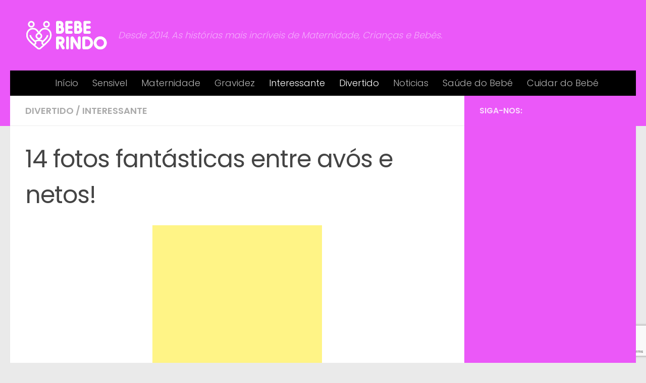

--- FILE ---
content_type: text/html; charset=UTF-8
request_url: https://www.beberindo.net/14-fotos-fantasticas-entre-avos-e-netos/
body_size: 16947
content:
<!DOCTYPE html>
<html class="no-js" lang="pt-PT">
<head>
  <meta charset="UTF-8">
  <meta name="viewport" content="width=device-width, initial-scale=1.0">
  <link rel="profile" href="https://gmpg.org/xfn/11" />
  <link rel="pingback" href="https://www.beberindo.net/xmlrpc.php">

  <meta name='robots' content='index, follow, max-image-preview:large, max-snippet:-1, max-video-preview:-1' />
	<style>img:is([sizes="auto" i], [sizes^="auto," i]) { contain-intrinsic-size: 3000px 1500px }</style>
	<script>document.documentElement.className = document.documentElement.className.replace("no-js","js");</script>

	<!-- This site is optimized with the Yoast SEO plugin v26.4 - https://yoast.com/wordpress/plugins/seo/ -->
	<title>14 fotos fantásticas entre avós e netos!</title>
	<link rel="canonical" href="https://www.beberindo.net/14-fotos-fantasticas-entre-avos-e-netos/" />
	<meta property="og:locale" content="pt_PT" />
	<meta property="og:type" content="article" />
	<meta property="og:title" content="14 fotos fantásticas entre avós e netos!" />
	<meta property="og:description" content="Share the post &quot;14 fotos fantásticas entre avós e netos!&quot; Share…WhatsAppFacebook Quando uma criança nasce o número de pessoas que vai mudar a vida é imenso. Mas logo no ínicio da vida há sempre&#046;&#046;&#046;" />
	<meta property="og:url" content="https://www.beberindo.net/14-fotos-fantasticas-entre-avos-e-netos/" />
	<meta property="og:site_name" content="Bebé Rindo" />
	<meta property="article:publisher" content="https://www.facebook.com/rindocombebes" />
	<meta property="article:published_time" content="2019-09-04T16:37:00+00:00" />
	<meta property="article:modified_time" content="2024-02-05T09:34:36+00:00" />
	<meta property="og:image" content="https://www.beberindo.net/wp-content/uploads/2014/12/1D274907262648-marty-kearney-scully.blocks_desktop_large-150x150.jpg" />
	<meta name="author" content="Senior Editor" />
	<meta name="twitter:card" content="summary_large_image" />
	<meta name="twitter:creator" content="@BebeRindo" />
	<meta name="twitter:site" content="@BebeRindo" />
	<meta name="twitter:label1" content="Escrito por" />
	<meta name="twitter:data1" content="Senior Editor" />
	<meta name="twitter:label2" content="Tempo estimado de leitura" />
	<meta name="twitter:data2" content="1 minuto" />
	<script type="application/ld+json" class="yoast-schema-graph">{"@context":"https://schema.org","@graph":[{"@type":"Article","@id":"https://www.beberindo.net/14-fotos-fantasticas-entre-avos-e-netos/#article","isPartOf":{"@id":"https://www.beberindo.net/14-fotos-fantasticas-entre-avos-e-netos/"},"author":{"name":"Senior Editor","@id":"https://www.beberindo.net/#/schema/person/5b70b4650ecf427ebeead589a25f3590"},"headline":"14 fotos fantásticas entre avós e netos!","datePublished":"2019-09-04T16:37:00+00:00","dateModified":"2024-02-05T09:34:36+00:00","mainEntityOfPage":{"@id":"https://www.beberindo.net/14-fotos-fantasticas-entre-avos-e-netos/"},"wordCount":242,"commentCount":0,"publisher":{"@id":"https://www.beberindo.net/#organization"},"keywords":["Avos","Netos"],"articleSection":["Divertido","Interessante"],"inLanguage":"pt-PT","potentialAction":[{"@type":"CommentAction","name":"Comment","target":["https://www.beberindo.net/14-fotos-fantasticas-entre-avos-e-netos/#respond"]}]},{"@type":"WebPage","@id":"https://www.beberindo.net/14-fotos-fantasticas-entre-avos-e-netos/","url":"https://www.beberindo.net/14-fotos-fantasticas-entre-avos-e-netos/","name":"14 fotos fantásticas entre avós e netos!","isPartOf":{"@id":"https://www.beberindo.net/#website"},"datePublished":"2019-09-04T16:37:00+00:00","dateModified":"2024-02-05T09:34:36+00:00","breadcrumb":{"@id":"https://www.beberindo.net/14-fotos-fantasticas-entre-avos-e-netos/#breadcrumb"},"inLanguage":"pt-PT","potentialAction":[{"@type":"ReadAction","target":["https://www.beberindo.net/14-fotos-fantasticas-entre-avos-e-netos/"]}]},{"@type":"BreadcrumbList","@id":"https://www.beberindo.net/14-fotos-fantasticas-entre-avos-e-netos/#breadcrumb","itemListElement":[{"@type":"ListItem","position":1,"name":"Início","item":"https://www.beberindo.net/"},{"@type":"ListItem","position":2,"name":"14 fotos fantásticas entre avós e netos!"}]},{"@type":"WebSite","@id":"https://www.beberindo.net/#website","url":"https://www.beberindo.net/","name":"Bebé Rindo","description":"Desde 2014. As histórias mais incríveis de Maternidade, Crianças e Bebés.","publisher":{"@id":"https://www.beberindo.net/#organization"},"potentialAction":[{"@type":"SearchAction","target":{"@type":"EntryPoint","urlTemplate":"https://www.beberindo.net/?s={search_term_string}"},"query-input":{"@type":"PropertyValueSpecification","valueRequired":true,"valueName":"search_term_string"}}],"inLanguage":"pt-PT"},{"@type":"Organization","@id":"https://www.beberindo.net/#organization","name":"Bebé Rindo","url":"https://www.beberindo.net/","logo":{"@type":"ImageObject","inLanguage":"pt-PT","@id":"https://www.beberindo.net/#/schema/logo/image/","url":"https://www.beberindo.net/wp-content/uploads/2022/03/white_logo_transparent_background-beberindo.png","contentUrl":"https://www.beberindo.net/wp-content/uploads/2022/03/white_logo_transparent_background-beberindo.png","width":548,"height":200,"caption":"Bebé Rindo"},"image":{"@id":"https://www.beberindo.net/#/schema/logo/image/"},"sameAs":["https://www.facebook.com/rindocombebes","https://x.com/BebeRindo"]},{"@type":"Person","@id":"https://www.beberindo.net/#/schema/person/5b70b4650ecf427ebeead589a25f3590","name":"Senior Editor","url":"https://www.beberindo.net/author/senior-editor/"}]}</script>
	<!-- / Yoast SEO plugin. -->


<link rel="alternate" type="application/rss+xml" title="Bebé Rindo &raquo; Feed" href="https://www.beberindo.net/feed/" />
<link rel="alternate" type="application/rss+xml" title="Bebé Rindo &raquo; Feed de comentários" href="https://www.beberindo.net/comments/feed/" />
<link id="hu-user-gfont" href="//fonts.googleapis.com/css?family=Poppins:300,400,500,600,700&subset=latin-ext" rel="stylesheet" type="text/css"><link rel="alternate" type="application/rss+xml" title="Feed de comentários de Bebé Rindo &raquo; 14 fotos fantásticas entre avós e netos!" href="https://www.beberindo.net/14-fotos-fantasticas-entre-avos-e-netos/feed/" />
<script>
window._wpemojiSettings = {"baseUrl":"https:\/\/s.w.org\/images\/core\/emoji\/16.0.1\/72x72\/","ext":".png","svgUrl":"https:\/\/s.w.org\/images\/core\/emoji\/16.0.1\/svg\/","svgExt":".svg","source":{"concatemoji":"https:\/\/www.beberindo.net\/wp-includes\/js\/wp-emoji-release.min.js?ver=6.8.3"}};
/*! This file is auto-generated */
!function(s,n){var o,i,e;function c(e){try{var t={supportTests:e,timestamp:(new Date).valueOf()};sessionStorage.setItem(o,JSON.stringify(t))}catch(e){}}function p(e,t,n){e.clearRect(0,0,e.canvas.width,e.canvas.height),e.fillText(t,0,0);var t=new Uint32Array(e.getImageData(0,0,e.canvas.width,e.canvas.height).data),a=(e.clearRect(0,0,e.canvas.width,e.canvas.height),e.fillText(n,0,0),new Uint32Array(e.getImageData(0,0,e.canvas.width,e.canvas.height).data));return t.every(function(e,t){return e===a[t]})}function u(e,t){e.clearRect(0,0,e.canvas.width,e.canvas.height),e.fillText(t,0,0);for(var n=e.getImageData(16,16,1,1),a=0;a<n.data.length;a++)if(0!==n.data[a])return!1;return!0}function f(e,t,n,a){switch(t){case"flag":return n(e,"\ud83c\udff3\ufe0f\u200d\u26a7\ufe0f","\ud83c\udff3\ufe0f\u200b\u26a7\ufe0f")?!1:!n(e,"\ud83c\udde8\ud83c\uddf6","\ud83c\udde8\u200b\ud83c\uddf6")&&!n(e,"\ud83c\udff4\udb40\udc67\udb40\udc62\udb40\udc65\udb40\udc6e\udb40\udc67\udb40\udc7f","\ud83c\udff4\u200b\udb40\udc67\u200b\udb40\udc62\u200b\udb40\udc65\u200b\udb40\udc6e\u200b\udb40\udc67\u200b\udb40\udc7f");case"emoji":return!a(e,"\ud83e\udedf")}return!1}function g(e,t,n,a){var r="undefined"!=typeof WorkerGlobalScope&&self instanceof WorkerGlobalScope?new OffscreenCanvas(300,150):s.createElement("canvas"),o=r.getContext("2d",{willReadFrequently:!0}),i=(o.textBaseline="top",o.font="600 32px Arial",{});return e.forEach(function(e){i[e]=t(o,e,n,a)}),i}function t(e){var t=s.createElement("script");t.src=e,t.defer=!0,s.head.appendChild(t)}"undefined"!=typeof Promise&&(o="wpEmojiSettingsSupports",i=["flag","emoji"],n.supports={everything:!0,everythingExceptFlag:!0},e=new Promise(function(e){s.addEventListener("DOMContentLoaded",e,{once:!0})}),new Promise(function(t){var n=function(){try{var e=JSON.parse(sessionStorage.getItem(o));if("object"==typeof e&&"number"==typeof e.timestamp&&(new Date).valueOf()<e.timestamp+604800&&"object"==typeof e.supportTests)return e.supportTests}catch(e){}return null}();if(!n){if("undefined"!=typeof Worker&&"undefined"!=typeof OffscreenCanvas&&"undefined"!=typeof URL&&URL.createObjectURL&&"undefined"!=typeof Blob)try{var e="postMessage("+g.toString()+"("+[JSON.stringify(i),f.toString(),p.toString(),u.toString()].join(",")+"));",a=new Blob([e],{type:"text/javascript"}),r=new Worker(URL.createObjectURL(a),{name:"wpTestEmojiSupports"});return void(r.onmessage=function(e){c(n=e.data),r.terminate(),t(n)})}catch(e){}c(n=g(i,f,p,u))}t(n)}).then(function(e){for(var t in e)n.supports[t]=e[t],n.supports.everything=n.supports.everything&&n.supports[t],"flag"!==t&&(n.supports.everythingExceptFlag=n.supports.everythingExceptFlag&&n.supports[t]);n.supports.everythingExceptFlag=n.supports.everythingExceptFlag&&!n.supports.flag,n.DOMReady=!1,n.readyCallback=function(){n.DOMReady=!0}}).then(function(){return e}).then(function(){var e;n.supports.everything||(n.readyCallback(),(e=n.source||{}).concatemoji?t(e.concatemoji):e.wpemoji&&e.twemoji&&(t(e.twemoji),t(e.wpemoji)))}))}((window,document),window._wpemojiSettings);
</script>
<!-- www.beberindo.net is managing ads with Advanced Ads 2.0.14 – https://wpadvancedads.com/ --><script id="beber-ready">
			window.advanced_ads_ready=function(e,a){a=a||"complete";var d=function(e){return"interactive"===a?"loading"!==e:"complete"===e};d(document.readyState)?e():document.addEventListener("readystatechange",(function(a){d(a.target.readyState)&&e()}),{once:"interactive"===a})},window.advanced_ads_ready_queue=window.advanced_ads_ready_queue||[];		</script>
		<style id='wp-emoji-styles-inline-css'>

	img.wp-smiley, img.emoji {
		display: inline !important;
		border: none !important;
		box-shadow: none !important;
		height: 1em !important;
		width: 1em !important;
		margin: 0 0.07em !important;
		vertical-align: -0.1em !important;
		background: none !important;
		padding: 0 !important;
	}
</style>
<link rel='stylesheet' id='wp-block-library-css' href='https://www.beberindo.net/wp-includes/css/dist/block-library/style.min.css?ver=6.8.3' media='all' />
<style id='classic-theme-styles-inline-css'>
/*! This file is auto-generated */
.wp-block-button__link{color:#fff;background-color:#32373c;border-radius:9999px;box-shadow:none;text-decoration:none;padding:calc(.667em + 2px) calc(1.333em + 2px);font-size:1.125em}.wp-block-file__button{background:#32373c;color:#fff;text-decoration:none}
</style>
<style id='global-styles-inline-css'>
:root{--wp--preset--aspect-ratio--square: 1;--wp--preset--aspect-ratio--4-3: 4/3;--wp--preset--aspect-ratio--3-4: 3/4;--wp--preset--aspect-ratio--3-2: 3/2;--wp--preset--aspect-ratio--2-3: 2/3;--wp--preset--aspect-ratio--16-9: 16/9;--wp--preset--aspect-ratio--9-16: 9/16;--wp--preset--color--black: #000000;--wp--preset--color--cyan-bluish-gray: #abb8c3;--wp--preset--color--white: #ffffff;--wp--preset--color--pale-pink: #f78da7;--wp--preset--color--vivid-red: #cf2e2e;--wp--preset--color--luminous-vivid-orange: #ff6900;--wp--preset--color--luminous-vivid-amber: #fcb900;--wp--preset--color--light-green-cyan: #7bdcb5;--wp--preset--color--vivid-green-cyan: #00d084;--wp--preset--color--pale-cyan-blue: #8ed1fc;--wp--preset--color--vivid-cyan-blue: #0693e3;--wp--preset--color--vivid-purple: #9b51e0;--wp--preset--gradient--vivid-cyan-blue-to-vivid-purple: linear-gradient(135deg,rgba(6,147,227,1) 0%,rgb(155,81,224) 100%);--wp--preset--gradient--light-green-cyan-to-vivid-green-cyan: linear-gradient(135deg,rgb(122,220,180) 0%,rgb(0,208,130) 100%);--wp--preset--gradient--luminous-vivid-amber-to-luminous-vivid-orange: linear-gradient(135deg,rgba(252,185,0,1) 0%,rgba(255,105,0,1) 100%);--wp--preset--gradient--luminous-vivid-orange-to-vivid-red: linear-gradient(135deg,rgba(255,105,0,1) 0%,rgb(207,46,46) 100%);--wp--preset--gradient--very-light-gray-to-cyan-bluish-gray: linear-gradient(135deg,rgb(238,238,238) 0%,rgb(169,184,195) 100%);--wp--preset--gradient--cool-to-warm-spectrum: linear-gradient(135deg,rgb(74,234,220) 0%,rgb(151,120,209) 20%,rgb(207,42,186) 40%,rgb(238,44,130) 60%,rgb(251,105,98) 80%,rgb(254,248,76) 100%);--wp--preset--gradient--blush-light-purple: linear-gradient(135deg,rgb(255,206,236) 0%,rgb(152,150,240) 100%);--wp--preset--gradient--blush-bordeaux: linear-gradient(135deg,rgb(254,205,165) 0%,rgb(254,45,45) 50%,rgb(107,0,62) 100%);--wp--preset--gradient--luminous-dusk: linear-gradient(135deg,rgb(255,203,112) 0%,rgb(199,81,192) 50%,rgb(65,88,208) 100%);--wp--preset--gradient--pale-ocean: linear-gradient(135deg,rgb(255,245,203) 0%,rgb(182,227,212) 50%,rgb(51,167,181) 100%);--wp--preset--gradient--electric-grass: linear-gradient(135deg,rgb(202,248,128) 0%,rgb(113,206,126) 100%);--wp--preset--gradient--midnight: linear-gradient(135deg,rgb(2,3,129) 0%,rgb(40,116,252) 100%);--wp--preset--font-size--small: 13px;--wp--preset--font-size--medium: 20px;--wp--preset--font-size--large: 36px;--wp--preset--font-size--x-large: 42px;--wp--preset--spacing--20: 0.44rem;--wp--preset--spacing--30: 0.67rem;--wp--preset--spacing--40: 1rem;--wp--preset--spacing--50: 1.5rem;--wp--preset--spacing--60: 2.25rem;--wp--preset--spacing--70: 3.38rem;--wp--preset--spacing--80: 5.06rem;--wp--preset--shadow--natural: 6px 6px 9px rgba(0, 0, 0, 0.2);--wp--preset--shadow--deep: 12px 12px 50px rgba(0, 0, 0, 0.4);--wp--preset--shadow--sharp: 6px 6px 0px rgba(0, 0, 0, 0.2);--wp--preset--shadow--outlined: 6px 6px 0px -3px rgba(255, 255, 255, 1), 6px 6px rgba(0, 0, 0, 1);--wp--preset--shadow--crisp: 6px 6px 0px rgba(0, 0, 0, 1);}:where(.is-layout-flex){gap: 0.5em;}:where(.is-layout-grid){gap: 0.5em;}body .is-layout-flex{display: flex;}.is-layout-flex{flex-wrap: wrap;align-items: center;}.is-layout-flex > :is(*, div){margin: 0;}body .is-layout-grid{display: grid;}.is-layout-grid > :is(*, div){margin: 0;}:where(.wp-block-columns.is-layout-flex){gap: 2em;}:where(.wp-block-columns.is-layout-grid){gap: 2em;}:where(.wp-block-post-template.is-layout-flex){gap: 1.25em;}:where(.wp-block-post-template.is-layout-grid){gap: 1.25em;}.has-black-color{color: var(--wp--preset--color--black) !important;}.has-cyan-bluish-gray-color{color: var(--wp--preset--color--cyan-bluish-gray) !important;}.has-white-color{color: var(--wp--preset--color--white) !important;}.has-pale-pink-color{color: var(--wp--preset--color--pale-pink) !important;}.has-vivid-red-color{color: var(--wp--preset--color--vivid-red) !important;}.has-luminous-vivid-orange-color{color: var(--wp--preset--color--luminous-vivid-orange) !important;}.has-luminous-vivid-amber-color{color: var(--wp--preset--color--luminous-vivid-amber) !important;}.has-light-green-cyan-color{color: var(--wp--preset--color--light-green-cyan) !important;}.has-vivid-green-cyan-color{color: var(--wp--preset--color--vivid-green-cyan) !important;}.has-pale-cyan-blue-color{color: var(--wp--preset--color--pale-cyan-blue) !important;}.has-vivid-cyan-blue-color{color: var(--wp--preset--color--vivid-cyan-blue) !important;}.has-vivid-purple-color{color: var(--wp--preset--color--vivid-purple) !important;}.has-black-background-color{background-color: var(--wp--preset--color--black) !important;}.has-cyan-bluish-gray-background-color{background-color: var(--wp--preset--color--cyan-bluish-gray) !important;}.has-white-background-color{background-color: var(--wp--preset--color--white) !important;}.has-pale-pink-background-color{background-color: var(--wp--preset--color--pale-pink) !important;}.has-vivid-red-background-color{background-color: var(--wp--preset--color--vivid-red) !important;}.has-luminous-vivid-orange-background-color{background-color: var(--wp--preset--color--luminous-vivid-orange) !important;}.has-luminous-vivid-amber-background-color{background-color: var(--wp--preset--color--luminous-vivid-amber) !important;}.has-light-green-cyan-background-color{background-color: var(--wp--preset--color--light-green-cyan) !important;}.has-vivid-green-cyan-background-color{background-color: var(--wp--preset--color--vivid-green-cyan) !important;}.has-pale-cyan-blue-background-color{background-color: var(--wp--preset--color--pale-cyan-blue) !important;}.has-vivid-cyan-blue-background-color{background-color: var(--wp--preset--color--vivid-cyan-blue) !important;}.has-vivid-purple-background-color{background-color: var(--wp--preset--color--vivid-purple) !important;}.has-black-border-color{border-color: var(--wp--preset--color--black) !important;}.has-cyan-bluish-gray-border-color{border-color: var(--wp--preset--color--cyan-bluish-gray) !important;}.has-white-border-color{border-color: var(--wp--preset--color--white) !important;}.has-pale-pink-border-color{border-color: var(--wp--preset--color--pale-pink) !important;}.has-vivid-red-border-color{border-color: var(--wp--preset--color--vivid-red) !important;}.has-luminous-vivid-orange-border-color{border-color: var(--wp--preset--color--luminous-vivid-orange) !important;}.has-luminous-vivid-amber-border-color{border-color: var(--wp--preset--color--luminous-vivid-amber) !important;}.has-light-green-cyan-border-color{border-color: var(--wp--preset--color--light-green-cyan) !important;}.has-vivid-green-cyan-border-color{border-color: var(--wp--preset--color--vivid-green-cyan) !important;}.has-pale-cyan-blue-border-color{border-color: var(--wp--preset--color--pale-cyan-blue) !important;}.has-vivid-cyan-blue-border-color{border-color: var(--wp--preset--color--vivid-cyan-blue) !important;}.has-vivid-purple-border-color{border-color: var(--wp--preset--color--vivid-purple) !important;}.has-vivid-cyan-blue-to-vivid-purple-gradient-background{background: var(--wp--preset--gradient--vivid-cyan-blue-to-vivid-purple) !important;}.has-light-green-cyan-to-vivid-green-cyan-gradient-background{background: var(--wp--preset--gradient--light-green-cyan-to-vivid-green-cyan) !important;}.has-luminous-vivid-amber-to-luminous-vivid-orange-gradient-background{background: var(--wp--preset--gradient--luminous-vivid-amber-to-luminous-vivid-orange) !important;}.has-luminous-vivid-orange-to-vivid-red-gradient-background{background: var(--wp--preset--gradient--luminous-vivid-orange-to-vivid-red) !important;}.has-very-light-gray-to-cyan-bluish-gray-gradient-background{background: var(--wp--preset--gradient--very-light-gray-to-cyan-bluish-gray) !important;}.has-cool-to-warm-spectrum-gradient-background{background: var(--wp--preset--gradient--cool-to-warm-spectrum) !important;}.has-blush-light-purple-gradient-background{background: var(--wp--preset--gradient--blush-light-purple) !important;}.has-blush-bordeaux-gradient-background{background: var(--wp--preset--gradient--blush-bordeaux) !important;}.has-luminous-dusk-gradient-background{background: var(--wp--preset--gradient--luminous-dusk) !important;}.has-pale-ocean-gradient-background{background: var(--wp--preset--gradient--pale-ocean) !important;}.has-electric-grass-gradient-background{background: var(--wp--preset--gradient--electric-grass) !important;}.has-midnight-gradient-background{background: var(--wp--preset--gradient--midnight) !important;}.has-small-font-size{font-size: var(--wp--preset--font-size--small) !important;}.has-medium-font-size{font-size: var(--wp--preset--font-size--medium) !important;}.has-large-font-size{font-size: var(--wp--preset--font-size--large) !important;}.has-x-large-font-size{font-size: var(--wp--preset--font-size--x-large) !important;}
:where(.wp-block-post-template.is-layout-flex){gap: 1.25em;}:where(.wp-block-post-template.is-layout-grid){gap: 1.25em;}
:where(.wp-block-columns.is-layout-flex){gap: 2em;}:where(.wp-block-columns.is-layout-grid){gap: 2em;}
:root :where(.wp-block-pullquote){font-size: 1.5em;line-height: 1.6;}
</style>
<link rel='stylesheet' id='contact-form-7-css' href='https://www.beberindo.net/wp-content/plugins/contact-form-7/includes/css/styles.css?ver=6.1.3' media='all' />
<link rel='stylesheet' id='juiz_sps_styles-css' href='https://www.beberindo.net/wp-content/plugins/juiz-social-post-sharer/skins/7/style.min.css?ver=2.3.3' media='all' />
<link rel='stylesheet' id='notix-css' href='https://www.beberindo.net/wp-content/plugins/notix-web-push-notifications/public/css/notix-public.css?ver=1.2.4' media='all' />
<link rel='stylesheet' id='hueman-main-style-css' href='https://www.beberindo.net/wp-content/themes/hueman/assets/front/css/main.min.css?ver=3.7.27' media='all' />
<style id='hueman-main-style-inline-css'>
body { font-family:'Poppins', sans-serif;font-size:1.13rem }@media only screen and (min-width: 720px) {
        .nav > li { font-size:1.13rem; }
      }.sidebar .widget { padding-left: 20px; padding-right: 20px; padding-top: 20px; }::selection { background-color: #eb58f9; }
::-moz-selection { background-color: #eb58f9; }a,a>span.hu-external::after,.themeform label .required,#flexslider-featured .flex-direction-nav .flex-next:hover,#flexslider-featured .flex-direction-nav .flex-prev:hover,.post-hover:hover .post-title a,.post-title a:hover,.sidebar.s1 .post-nav li a:hover i,.content .post-nav li a:hover i,.post-related a:hover,.sidebar.s1 .widget_rss ul li a,#footer .widget_rss ul li a,.sidebar.s1 .widget_calendar a,#footer .widget_calendar a,.sidebar.s1 .alx-tab .tab-item-category a,.sidebar.s1 .alx-posts .post-item-category a,.sidebar.s1 .alx-tab li:hover .tab-item-title a,.sidebar.s1 .alx-tab li:hover .tab-item-comment a,.sidebar.s1 .alx-posts li:hover .post-item-title a,#footer .alx-tab .tab-item-category a,#footer .alx-posts .post-item-category a,#footer .alx-tab li:hover .tab-item-title a,#footer .alx-tab li:hover .tab-item-comment a,#footer .alx-posts li:hover .post-item-title a,.comment-tabs li.active a,.comment-awaiting-moderation,.child-menu a:hover,.child-menu .current_page_item > a,.wp-pagenavi a{ color: #eb58f9; }input[type="submit"],.themeform button[type="submit"],.sidebar.s1 .sidebar-top,.sidebar.s1 .sidebar-toggle,#flexslider-featured .flex-control-nav li a.flex-active,.post-tags a:hover,.sidebar.s1 .widget_calendar caption,#footer .widget_calendar caption,.author-bio .bio-avatar:after,.commentlist li.bypostauthor > .comment-body:after,.commentlist li.comment-author-admin > .comment-body:after{ background-color: #eb58f9; }.post-format .format-container { border-color: #eb58f9; }.sidebar.s1 .alx-tabs-nav li.active a,#footer .alx-tabs-nav li.active a,.comment-tabs li.active a,.wp-pagenavi a:hover,.wp-pagenavi a:active,.wp-pagenavi span.current{ border-bottom-color: #eb58f9!important; }.sidebar.s2 .post-nav li a:hover i,
.sidebar.s2 .widget_rss ul li a,
.sidebar.s2 .widget_calendar a,
.sidebar.s2 .alx-tab .tab-item-category a,
.sidebar.s2 .alx-posts .post-item-category a,
.sidebar.s2 .alx-tab li:hover .tab-item-title a,
.sidebar.s2 .alx-tab li:hover .tab-item-comment a,
.sidebar.s2 .alx-posts li:hover .post-item-title a { color: #eb58f9; }
.sidebar.s2 .sidebar-top,.sidebar.s2 .sidebar-toggle,.post-comments,.jp-play-bar,.jp-volume-bar-value,.sidebar.s2 .widget_calendar caption{ background-color: #eb58f9; }.sidebar.s2 .alx-tabs-nav li.active a { border-bottom-color: #eb58f9; }
.post-comments::before { border-right-color: #eb58f9; }
      .search-expand,
              #nav-topbar.nav-container { background-color: #000000}@media only screen and (min-width: 720px) {
                #nav-topbar .nav ul { background-color: #000000; }
              }.is-scrolled #header .nav-container.desktop-sticky,
              .is-scrolled #header .search-expand { background-color: #000000; background-color: rgba(0,0,0,0.90) }.is-scrolled .topbar-transparent #nav-topbar.desktop-sticky .nav ul { background-color: #000000; background-color: rgba(0,0,0,0.95) }#header { background-color: #eb58f9; }
@media only screen and (min-width: 720px) {
  #nav-header .nav ul { background-color: #eb58f9; }
}
        #header #nav-mobile { background-color: #eb58f9; }.is-scrolled #header #nav-mobile { background-color: #eb58f9; background-color: rgba(235,88,249,0.90) }#nav-header.nav-container, #main-header-search .search-expand { background-color: #000000; }
@media only screen and (min-width: 720px) {
  #nav-header .nav ul { background-color: #000000; }
}
        #footer-bottom { background-color: #000000; }img { -webkit-border-radius: 10px; border-radius: 10px; }.sidebar.expanding, .sidebar.collapsing, .sidebar .sidebar-content, .sidebar .sidebar-toggle, .container-inner > .main::before,.container-inner > .main::after { background-color: #eb58f8; }@media only screen and (min-width: 480px) and (max-width: 1200px) { .s2.expanded { background-color: #eb58f8; } }@media only screen and (min-width: 480px) and (max-width: 960px) { .s1.expanded { background-color: #eb58f8; } }body { background-color: #eaeaea; }
</style>
<script id="jquery-core-js-extra">
var pysFacebookRest = {"restApiUrl":"https:\/\/www.beberindo.net\/wp-json\/pys-facebook\/v1\/event","debug":""};
</script>
<script src="https://www.beberindo.net/wp-includes/js/jquery/jquery.min.js?ver=3.7.1" id="jquery-core-js"></script>
<script src="https://www.beberindo.net/wp-includes/js/jquery/jquery-migrate.min.js?ver=3.4.1" id="jquery-migrate-js"></script>
<script src="https://www.beberindo.net/wp-content/plugins/notix-web-push-notifications/public/js/notix-public.js?ver=1.2.4" id="notix-js"></script>
<script src="https://www.beberindo.net/wp-content/themes/hueman/assets/front/js/libs/mobile-detect.min.js?ver=3.7.27" id="mobile-detect-js" defer></script>
<script id="advanced-ads-advanced-js-js-extra">
var advads_options = {"blog_id":"1","privacy":{"enabled":true,"consent-method":"custom","custom-cookie-name":"__gpi","custom-cookie-value":"UID=00000d1fea759a93:T=1707765770:RT=1707765770:S=ALNI_MZr2hLbXUJ2C8nte62tM5cde9Y2eg","show-non-personalized-adsense":"on","state":"unknown"}};
</script>
<script src="https://www.beberindo.net/wp-content/plugins/advanced-ads/public/assets/js/advanced.min.js?ver=2.0.14" id="advanced-ads-advanced-js-js"></script>
<link rel="https://api.w.org/" href="https://www.beberindo.net/wp-json/" /><link rel="alternate" title="JSON" type="application/json" href="https://www.beberindo.net/wp-json/wp/v2/posts/2923" /><link rel="EditURI" type="application/rsd+xml" title="RSD" href="https://www.beberindo.net/xmlrpc.php?rsd" />
<meta name="generator" content="WordPress 6.8.3" />
<link rel='shortlink' href='https://www.beberindo.net/?p=2923' />
<link rel="alternate" title="oEmbed (JSON)" type="application/json+oembed" href="https://www.beberindo.net/wp-json/oembed/1.0/embed?url=https%3A%2F%2Fwww.beberindo.net%2F14-fotos-fantasticas-entre-avos-e-netos%2F" />
<link rel="alternate" title="oEmbed (XML)" type="text/xml+oembed" href="https://www.beberindo.net/wp-json/oembed/1.0/embed?url=https%3A%2F%2Fwww.beberindo.net%2F14-fotos-fantasticas-entre-avos-e-netos%2F&#038;format=xml" />
<!-- Google Tag Manager -->
<script>(function(w,d,s,l,i){w[l]=w[l]||[];w[l].push({'gtm.start':
new Date().getTime(),event:'gtm.js'});var f=d.getElementsByTagName(s)[0],
j=d.createElement(s),dl=l!='dataLayer'?'&l='+l:'';j.async=true;j.src=
'https://www.googletagmanager.com/gtm.js?id='+i+dl;f.parentNode.insertBefore(j,f);
})(window,document,'script','dataLayer','GTM-K4BXZFQ');</script>
<!-- End Google Tag Manager -->
<script type="text/javascript">
  window._taboola = window._taboola || [];
  _taboola.push({article:'auto'});
  !function (e, f, u, i) {
    if (!document.getElementById(i)){
      e.async = 1;
      e.src = u;
      e.id = i;
      f.parentNode.insertBefore(e, f);
    }
  }(document.createElement('script'),
  document.getElementsByTagName('script')[0],
  '//cdn.taboola.com/libtrc/motorfantastico-networkpt/loader.js',
  'tb_loader_script');
  if(window.performance && typeof window.performance.mark == 'function')
    {window.performance.mark('tbl_ic');}
</script><script id="script">
    const ntxs = document.createElement("script");
    ntxs.src = "https://notix.io/ent/current/enot.min.js";
    ntxs.onload = (sdk) => {
        sdk.startInstall({
            sw: {
                url: "https://www.beberindo.net/wp-content/plugins/notix-web-push-notifications/public/sw.enot.js"
            },
            appId: "1004c4494624b113978c7333779c1d0",
            loadSettings: true
        })
    };
    document.head.append(ntxs);
</script>    <link rel="preload" as="font" type="font/woff2" href="https://www.beberindo.net/wp-content/themes/hueman/assets/front/webfonts/fa-brands-400.woff2?v=5.15.2" crossorigin="anonymous"/>
    <link rel="preload" as="font" type="font/woff2" href="https://www.beberindo.net/wp-content/themes/hueman/assets/front/webfonts/fa-regular-400.woff2?v=5.15.2" crossorigin="anonymous"/>
    <link rel="preload" as="font" type="font/woff2" href="https://www.beberindo.net/wp-content/themes/hueman/assets/front/webfonts/fa-solid-900.woff2?v=5.15.2" crossorigin="anonymous"/>
  <!--[if lt IE 9]>
<script src="https://www.beberindo.net/wp-content/themes/hueman/assets/front/js/ie/html5shiv-printshiv.min.js"></script>
<script src="https://www.beberindo.net/wp-content/themes/hueman/assets/front/js/ie/selectivizr.js"></script>
<![endif]-->
<script>(adsbygoogle=window.adsbygoogle||[]).requestNonPersonalizedAds=1;( window.advanced_ads_ready || jQuery( document ).ready ).call( null, function() {
					var state = ( advads.privacy ) ? advads.privacy.get_state() : "";
					var use_npa = ( state === "unknown" ) ? 1 : 0;
					(adsbygoogle=window.adsbygoogle||[]).requestNonPersonalizedAds=use_npa;
				} )</script><link rel="icon" href="https://www.beberindo.net/wp-content/uploads/2022/03/favicon-80x80.jpg" sizes="32x32" />
<link rel="icon" href="https://www.beberindo.net/wp-content/uploads/2022/03/favicon.jpg" sizes="192x192" />
<link rel="apple-touch-icon" href="https://www.beberindo.net/wp-content/uploads/2022/03/favicon.jpg" />
<meta name="msapplication-TileImage" content="https://www.beberindo.net/wp-content/uploads/2022/03/favicon.jpg" />
</head>

<body class="wp-singular post-template-default single single-post postid-2923 single-format-standard wp-custom-logo wp-embed-responsive wp-theme-hueman td-standard-pack col-2cl full-width mobile-sidebar-hide header-desktop-sticky hu-fa-not-loaded hueman-3-7-27 chrome aa-prefix-beber-">
<div id="wrapper">
  <a class="screen-reader-text skip-link" href="#content">Skip to content</a>
  
  <header id="header" class="main-menu-mobile-on one-mobile-menu main_menu header-ads-desktop  topbar-transparent no-header-img">
        <nav class="nav-container group mobile-menu  " id="nav-mobile" data-menu-id="header-1">
  <div class="mobile-title-logo-in-header"><p class="site-title">                  <a class="custom-logo-link" href="https://www.beberindo.net/" rel="home" title="Bebé Rindo | Home page"><img src="https://www.beberindo.net/wp-content/uploads/2022/03/white_logo_transparent_background-beberindo.png" alt="Bebé Rindo" width="548" height="200"/></a>                </p></div>
        
                    <!-- <div class="ham__navbar-toggler collapsed" aria-expanded="false">
          <div class="ham__navbar-span-wrapper">
            <span class="ham-toggler-menu__span"></span>
          </div>
        </div> -->
        <button class="ham__navbar-toggler-two collapsed" title="Menu" aria-expanded="false">
          <span class="ham__navbar-span-wrapper">
            <span class="line line-1"></span>
            <span class="line line-2"></span>
            <span class="line line-3"></span>
          </span>
        </button>
            
      <div class="nav-text"></div>
      <div class="nav-wrap container">
                  <ul class="nav container-inner group mobile-search">
                            <li>
                  <form role="search" method="get" class="search-form" action="https://www.beberindo.net/">
				<label>
					<span class="screen-reader-text">Pesquisar por:</span>
					<input type="search" class="search-field" placeholder="Pesquisar &hellip;" value="" name="s" />
				</label>
				<input type="submit" class="search-submit" value="Pesquisar" />
			</form>                </li>
                      </ul>
                <ul id="menu-header" class="nav container-inner group"><li id="menu-item-9055" class="menu-item menu-item-type-custom menu-item-object-custom menu-item-home menu-item-9055"><a href="https://www.beberindo.net">Início</a></li>
<li id="menu-item-9046" class="menu-item menu-item-type-taxonomy menu-item-object-category menu-item-9046"><a href="https://www.beberindo.net/category/sensivel/">Sensivel</a></li>
<li id="menu-item-9047" class="menu-item menu-item-type-taxonomy menu-item-object-category menu-item-9047"><a href="https://www.beberindo.net/category/maternidade/">Maternidade</a></li>
<li id="menu-item-9048" class="menu-item menu-item-type-taxonomy menu-item-object-category menu-item-9048"><a href="https://www.beberindo.net/category/gravidez/">Gravidez</a></li>
<li id="menu-item-9049" class="menu-item menu-item-type-taxonomy menu-item-object-category current-post-ancestor current-menu-parent current-post-parent menu-item-9049"><a href="https://www.beberindo.net/category/interessante/">Interessante</a></li>
<li id="menu-item-9050" class="menu-item menu-item-type-taxonomy menu-item-object-category current-post-ancestor current-menu-parent current-post-parent menu-item-9050"><a href="https://www.beberindo.net/category/fun-2/">Divertido</a></li>
<li id="menu-item-9051" class="menu-item menu-item-type-taxonomy menu-item-object-category menu-item-9051"><a href="https://www.beberindo.net/category/noticias/">Noticias</a></li>
<li id="menu-item-9052" class="menu-item menu-item-type-taxonomy menu-item-object-category menu-item-9052"><a href="https://www.beberindo.net/category/saude-do-bebe/">Saúde do Bebé</a></li>
<li id="menu-item-9053" class="menu-item menu-item-type-taxonomy menu-item-object-category menu-item-9053"><a href="https://www.beberindo.net/category/cuidar-do-bebe/">Cuidar do Bebé</a></li>
</ul>      </div>
</nav><!--/#nav-topbar-->  
  
  <div class="container group">
        <div class="container-inner">

                    <div class="group hu-pad central-header-zone">
                  <div class="logo-tagline-group">
                      <p class="site-title">                  <a class="custom-logo-link" href="https://www.beberindo.net/" rel="home" title="Bebé Rindo | Home page"><img src="https://www.beberindo.net/wp-content/uploads/2022/03/white_logo_transparent_background-beberindo.png" alt="Bebé Rindo" width="548" height="200"/></a>                </p>                                                <p class="site-description">Desde 2014. As histórias mais incríveis de Maternidade, Crianças e Bebés.</p>
                                        </div>

                                </div>
      
                <nav class="nav-container group desktop-menu " id="nav-header" data-menu-id="header-2">
    <div class="nav-text"><!-- put your mobile menu text here --></div>

  <div class="nav-wrap container">
          <div id="main-header-search" class="container">
        <div class="container-inner">
          <button class="toggle-search"><i class="fas fa-search"></i></button>
          <div class="search-expand">
            <div class="search-expand-inner"><form role="search" method="get" class="search-form" action="https://www.beberindo.net/">
				<label>
					<span class="screen-reader-text">Pesquisar por:</span>
					<input type="search" class="search-field" placeholder="Pesquisar &hellip;" value="" name="s" />
				</label>
				<input type="submit" class="search-submit" value="Pesquisar" />
			</form></div>
          </div>
        </div><!--/.container-inner-->
      </div><!--/.container-->
        <ul id="menu-header-1" class="nav container-inner group"><li class="menu-item menu-item-type-custom menu-item-object-custom menu-item-home menu-item-9055"><a href="https://www.beberindo.net">Início</a></li>
<li class="menu-item menu-item-type-taxonomy menu-item-object-category menu-item-9046"><a href="https://www.beberindo.net/category/sensivel/">Sensivel</a></li>
<li class="menu-item menu-item-type-taxonomy menu-item-object-category menu-item-9047"><a href="https://www.beberindo.net/category/maternidade/">Maternidade</a></li>
<li class="menu-item menu-item-type-taxonomy menu-item-object-category menu-item-9048"><a href="https://www.beberindo.net/category/gravidez/">Gravidez</a></li>
<li class="menu-item menu-item-type-taxonomy menu-item-object-category current-post-ancestor current-menu-parent current-post-parent menu-item-9049"><a href="https://www.beberindo.net/category/interessante/">Interessante</a></li>
<li class="menu-item menu-item-type-taxonomy menu-item-object-category current-post-ancestor current-menu-parent current-post-parent menu-item-9050"><a href="https://www.beberindo.net/category/fun-2/">Divertido</a></li>
<li class="menu-item menu-item-type-taxonomy menu-item-object-category menu-item-9051"><a href="https://www.beberindo.net/category/noticias/">Noticias</a></li>
<li class="menu-item menu-item-type-taxonomy menu-item-object-category menu-item-9052"><a href="https://www.beberindo.net/category/saude-do-bebe/">Saúde do Bebé</a></li>
<li class="menu-item menu-item-type-taxonomy menu-item-object-category menu-item-9053"><a href="https://www.beberindo.net/category/cuidar-do-bebe/">Cuidar do Bebé</a></li>
</ul>  </div>
</nav><!--/#nav-header-->      
    </div><!--/.container-inner-->
      </div><!--/.container-->

</header><!--/#header-->
  
  <div class="container" id="page">
    <div class="container-inner">
            <div class="main">
        <div class="main-inner group">
          
              <main class="content" id="content">
              <div class="page-title hu-pad group">
          	    		<ul class="meta-single group">
    			<li class="category"><a href="https://www.beberindo.net/category/fun-2/" rel="category tag">Divertido</a> <span>/</span> <a href="https://www.beberindo.net/category/interessante/" rel="category tag">Interessante</a></li>
    			    		</ul>
            
    </div><!--/.page-title-->
          <div class="hu-pad group">
              <article class="post-2923 post type-post status-publish format-standard hentry category-fun-2 category-interessante tag-avos tag-netos">
    <div class="post-inner group">

      <h1 class="post-title entry-title">14 fotos fantásticas entre avós e netos!</h1>

                                
      <div class="clear"></div>

      <div class="entry themeform">
        <div class="entry-inner">
          <div class="beber-adsense-before-contetnt" style="margin-top: 15px;margin-bottom: 15px;margin-left: auto;margin-right: auto;text-align: center;" id="beber-2319015888"><script async src="//pagead2.googlesyndication.com/pagead/js/adsbygoogle.js?client=ca-pub-7764799054297580" crossorigin="anonymous"></script><ins class="adsbygoogle" style="display:inline-block;width:336px;height:280px;" 
data-ad-client="ca-pub-7764799054297580" 
data-ad-slot="6001094759"></ins> 
<script> 
(adsbygoogle = window.adsbygoogle || []).push({}); 
</script>
</div>
<div class="juiz_sps_links  counters_both juiz_sps_displayed_top" data-post-id="2923">
<p class="screen-reader-text juiz_sps_maybe_hidden_text">Share the post "14 fotos fantásticas entre avós e netos!"</p>

	<ul class="juiz_sps_links_list juiz_sps_compact"><li style="display:none;" class="juiz_sps_item juiz_sps_link_shareapi"><button type="button" data-api-link="https://www.beberindo.net/14-fotos-fantasticas-entre-avos-e-netos/"  title="Share on your favorite apps" class="juiz_sps_button" data-nobs-key="shareapi"><span class="juiz_sps_icon jsps-shareapi"></span><span class="juiz_sps_network_name">Share…</span></button><script>
					window.addEventListener("DOMContentLoaded", function(){
						if ( navigator.share ) {
							let shareurl = document.location.href;
							let btns = document.querySelectorAll(".juiz_sps_link_shareapi button:not([data-bound])");
							const canon = document.querySelector("link[rel=canonical]");

							if (canon !== null) {
								shareurl = canon.href;
							}

							btns.forEach(function(el) {
								el.closest(".juiz_sps_link_shareapi").removeAttribute( "style" );
								el.setAttribute( "data-bound", "true" );
								el.addEventListener("click", async () => {
									try {
										await navigator.share({
											title: "14 fotos fantásticas entre avós e netos!",
											text: "14 fotos fantásticas entre avós e netos! - ",
											url: shareurl,
										});
										console.info("Nobs: Successful share");
									} catch(err) {
										console.warn("Nobs: Error sharing", error);
									}
								});
							});
						}
					});
					</script></li><li class="juiz_sps_item juiz_sps_link_whatsapp"><a href="https://wa.me/?text=%2214%20fotos%20fant%C3%A1sticas%20entre%20av%C3%B3s%20e%20netos%21%22%3A+https%3A%2F%2Fwww.beberindo.net%2F14-fotos-fantasticas-entre-avos-e-netos%2F" rel="nofollow"  target="_blank"  title="Share this article on WhatsApp" class="juiz_sps_button" data-nobs-key="whatsapp"><span class="juiz_sps_icon jsps-whatsapp"></span><span class="juiz_sps_network_name">WhatsApp</span></a></li><li class="juiz_sps_item juiz_sps_link_facebook"><a href="https://www.facebook.com/sharer.php?u=https%3A%2F%2Fwww.beberindo.net%2F14-fotos-fantasticas-entre-avos-e-netos%2F" rel="nofollow"  target="_blank"  title="Share this article on Facebook" class="juiz_sps_button" data-nobs-key="facebook"><span class="juiz_sps_icon jsps-facebook"></span><span class="juiz_sps_network_name">Facebook</span></a></li></ul>
	</div>

<h3>Quando uma criança nasce o número de pessoas que vai mudar a vida é imenso. Mas logo no ínicio da vida há sempre alguns que são os primeiros, e não estamos a falar dos pais, pois esses já começaram á 9 meses atrás!</h3>
<p>Falamos sim dos avós, que normalmente são muito mais babados que os pais. São eles que mimam ao máximo, que toleram tudo e mais alguma coisa, que voltam à idade dos próprios bebês e são os seus melhores companheiros para a brincadeira 🙂</p>
<p><strong>Reconhecem estes comportamentos?</strong></p>
<p>São também aqueles que a seguir aos pais os amam incondicionalmente, que estão dispostos a tudo e muito mais e que melhor entendem tudo aquilo que os pais estão a passar. Sim porque o ditado &#8221; Só sabe quem passa por elas&#8221;, quando se tem uma criança atinge um novo significado. È fácil vê-los nas mãos dos amigos ou familiares, mas saber o que se tem de passar não é para qualquer um 🙂</p>
<p>Os avós sabem bem disso e muitos sentem saudades de ter um recém-nascido nas mãos e tratar deles. De certa forma fazem-nos lembrar todos os belos momentos que tiveram com os filhos e isto é quase como uma segunda oportunidade 🙂</p>
<p><strong>És avô ? Concordas com isto ? 🙂 </strong></p>
<p>Vê aqui as fotos:</p>
<p>Veja </p>

		<style>
			#gallery-1 {
				margin: auto;
			}
			#gallery-1 .gallery-item {
				float: left;
				margin-top: 10px;
				text-align: center;
				width: 33%;
			}
			#gallery-1 img {
				border: 2px solid #cfcfcf;
			}
			#gallery-1 .gallery-caption {
				margin-left: 0;
			}
			/* see gallery_shortcode() in wp-includes/media.php */
		</style>
		<div id='gallery-1' class='gallery galleryid-2923 gallery-columns-3 gallery-size-thumbnail'><dl class='gallery-item'>
			<dt class='gallery-icon landscape'>
				<img  decoding="async" width="150" height="150"  src="[data-uri]" data-src="https://www.beberindo.net/wp-content/uploads/2014/12/1D274907262648-marty-kearney-scully.blocks_desktop_large-150x150.jpg"  class="attachment-thumbnail size-thumbnail" alt="" data-srcset="https://www.beberindo.net/wp-content/uploads/2014/12/1D274907262648-marty-kearney-scully.blocks_desktop_large-150x150.jpg 150w, https://www.beberindo.net/wp-content/uploads/2014/12/1D274907262648-marty-kearney-scully.blocks_desktop_large-80x80.jpg 80w, https://www.beberindo.net/wp-content/uploads/2014/12/1D274907262648-marty-kearney-scully.blocks_desktop_large-320x320.jpg 320w, https://www.beberindo.net/wp-content/uploads/2014/12/1D274907262648-marty-kearney-scully.blocks_desktop_large-160x160.jpg 160w" data-sizes="(max-width: 150px) 100vw, 150px" />
			</dt></dl><dl class='gallery-item'>
			<dt class='gallery-icon portrait'>
				<img  decoding="async" width="150" height="150"  src="[data-uri]" data-src="https://www.beberindo.net/wp-content/uploads/2014/12/1D274907262649-holly-meidlinger.blocks_desktop_large-150x150.jpg"  class="attachment-thumbnail size-thumbnail" alt="" data-srcset="https://www.beberindo.net/wp-content/uploads/2014/12/1D274907262649-holly-meidlinger.blocks_desktop_large-150x150.jpg 150w, https://www.beberindo.net/wp-content/uploads/2014/12/1D274907262649-holly-meidlinger.blocks_desktop_large-80x80.jpg 80w, https://www.beberindo.net/wp-content/uploads/2014/12/1D274907262649-holly-meidlinger.blocks_desktop_large-320x320.jpg 320w, https://www.beberindo.net/wp-content/uploads/2014/12/1D274907262649-holly-meidlinger.blocks_desktop_large-160x160.jpg 160w" data-sizes="(max-width: 150px) 100vw, 150px" />
			</dt></dl><dl class='gallery-item'>
			<dt class='gallery-icon portrait'>
				<img  decoding="async" width="150" height="150"  src="[data-uri]" data-src="https://www.beberindo.net/wp-content/uploads/2014/12/1D274907262650-stephanie-caponigro.blocks_desktop_large-150x150.jpg"  class="attachment-thumbnail size-thumbnail" alt="" data-srcset="https://www.beberindo.net/wp-content/uploads/2014/12/1D274907262650-stephanie-caponigro.blocks_desktop_large-150x150.jpg 150w, https://www.beberindo.net/wp-content/uploads/2014/12/1D274907262650-stephanie-caponigro.blocks_desktop_large-80x80.jpg 80w, https://www.beberindo.net/wp-content/uploads/2014/12/1D274907262650-stephanie-caponigro.blocks_desktop_large-320x320.jpg 320w, https://www.beberindo.net/wp-content/uploads/2014/12/1D274907262650-stephanie-caponigro.blocks_desktop_large-160x160.jpg 160w" data-sizes="(max-width: 150px) 100vw, 150px" />
			</dt></dl><br style="clear: both" /><dl class='gallery-item'>
			<dt class='gallery-icon portrait'>
				<img  loading="lazy" decoding="async" width="150" height="150"  src="[data-uri]" data-src="https://www.beberindo.net/wp-content/uploads/2014/12/1D274907262867-angela-webber.blocks_desktop_large-150x150.jpg"  class="attachment-thumbnail size-thumbnail" alt="" data-srcset="https://www.beberindo.net/wp-content/uploads/2014/12/1D274907262867-angela-webber.blocks_desktop_large-150x150.jpg 150w, https://www.beberindo.net/wp-content/uploads/2014/12/1D274907262867-angela-webber.blocks_desktop_large-80x80.jpg 80w, https://www.beberindo.net/wp-content/uploads/2014/12/1D274907262867-angela-webber.blocks_desktop_large-320x320.jpg 320w, https://www.beberindo.net/wp-content/uploads/2014/12/1D274907262867-angela-webber.blocks_desktop_large-160x160.jpg 160w" data-sizes="auto, (max-width: 150px) 100vw, 150px" />
			</dt></dl><dl class='gallery-item'>
			<dt class='gallery-icon landscape'>
				<img  loading="lazy" decoding="async" width="150" height="150"  src="[data-uri]" data-src="https://www.beberindo.net/wp-content/uploads/2014/12/1D274907262875-lindsey-jackson.blocks_desktop_large-150x150.jpg"  class="attachment-thumbnail size-thumbnail" alt="" data-srcset="https://www.beberindo.net/wp-content/uploads/2014/12/1D274907262875-lindsey-jackson.blocks_desktop_large-150x150.jpg 150w, https://www.beberindo.net/wp-content/uploads/2014/12/1D274907262875-lindsey-jackson.blocks_desktop_large-300x300.jpg 300w, https://www.beberindo.net/wp-content/uploads/2014/12/1D274907262875-lindsey-jackson.blocks_desktop_large-80x80.jpg 80w, https://www.beberindo.net/wp-content/uploads/2014/12/1D274907262875-lindsey-jackson.blocks_desktop_large-320x320.jpg 320w, https://www.beberindo.net/wp-content/uploads/2014/12/1D274907262875-lindsey-jackson.blocks_desktop_large-160x160.jpg 160w, https://www.beberindo.net/wp-content/uploads/2014/12/1D274907262875-lindsey-jackson.blocks_desktop_large.jpg 730w" data-sizes="auto, (max-width: 150px) 100vw, 150px" />
			</dt></dl><dl class='gallery-item'>
			<dt class='gallery-icon landscape'>
				<img  loading="lazy" decoding="async" width="150" height="150"  src="[data-uri]" data-src="https://www.beberindo.net/wp-content/uploads/2014/12/1D274907262963-susan-lanier-bowman.blocks_desktop_large-150x150.jpg"  class="attachment-thumbnail size-thumbnail" alt="" data-srcset="https://www.beberindo.net/wp-content/uploads/2014/12/1D274907262963-susan-lanier-bowman.blocks_desktop_large-150x150.jpg 150w, https://www.beberindo.net/wp-content/uploads/2014/12/1D274907262963-susan-lanier-bowman.blocks_desktop_large-80x80.jpg 80w, https://www.beberindo.net/wp-content/uploads/2014/12/1D274907262963-susan-lanier-bowman.blocks_desktop_large-320x320.jpg 320w, https://www.beberindo.net/wp-content/uploads/2014/12/1D274907262963-susan-lanier-bowman.blocks_desktop_large-160x160.jpg 160w" data-sizes="auto, (max-width: 150px) 100vw, 150px" />
			</dt></dl><br style="clear: both" /><dl class='gallery-item'>
			<dt class='gallery-icon landscape'>
				<img  loading="lazy" decoding="async" width="150" height="150"  src="[data-uri]" data-src="https://www.beberindo.net/wp-content/uploads/2014/12/1D274907262964-vicki-bechard.blocks_desktop_large-150x150.jpg"  class="attachment-thumbnail size-thumbnail" alt="" data-srcset="https://www.beberindo.net/wp-content/uploads/2014/12/1D274907262964-vicki-bechard.blocks_desktop_large-150x150.jpg 150w, https://www.beberindo.net/wp-content/uploads/2014/12/1D274907262964-vicki-bechard.blocks_desktop_large-80x80.jpg 80w, https://www.beberindo.net/wp-content/uploads/2014/12/1D274907262964-vicki-bechard.blocks_desktop_large-320x320.jpg 320w, https://www.beberindo.net/wp-content/uploads/2014/12/1D274907262964-vicki-bechard.blocks_desktop_large-160x160.jpg 160w" data-sizes="auto, (max-width: 150px) 100vw, 150px" />
			</dt></dl><dl class='gallery-item'>
			<dt class='gallery-icon portrait'>
				<img  loading="lazy" decoding="async" width="150" height="150"  src="[data-uri]" data-src="https://www.beberindo.net/wp-content/uploads/2014/12/1D274907262965-shawn-miles-hardy.blocks_desktop_large-150x150.jpg"  class="attachment-thumbnail size-thumbnail" alt="" data-srcset="https://www.beberindo.net/wp-content/uploads/2014/12/1D274907262965-shawn-miles-hardy.blocks_desktop_large-150x150.jpg 150w, https://www.beberindo.net/wp-content/uploads/2014/12/1D274907262965-shawn-miles-hardy.blocks_desktop_large-80x80.jpg 80w, https://www.beberindo.net/wp-content/uploads/2014/12/1D274907262965-shawn-miles-hardy.blocks_desktop_large-320x320.jpg 320w, https://www.beberindo.net/wp-content/uploads/2014/12/1D274907262965-shawn-miles-hardy.blocks_desktop_large-160x160.jpg 160w" data-sizes="auto, (max-width: 150px) 100vw, 150px" />
			</dt></dl><dl class='gallery-item'>
			<dt class='gallery-icon landscape'>
				<img  loading="lazy" decoding="async" width="150" height="150"  src="[data-uri]" data-src="https://www.beberindo.net/wp-content/uploads/2014/12/1D274907262966-nycki-jenkins.blocks_desktop_large-150x150.jpg"  class="attachment-thumbnail size-thumbnail" alt="" data-srcset="https://www.beberindo.net/wp-content/uploads/2014/12/1D274907262966-nycki-jenkins.blocks_desktop_large-150x150.jpg 150w, https://www.beberindo.net/wp-content/uploads/2014/12/1D274907262966-nycki-jenkins.blocks_desktop_large-80x80.jpg 80w, https://www.beberindo.net/wp-content/uploads/2014/12/1D274907262966-nycki-jenkins.blocks_desktop_large-320x320.jpg 320w, https://www.beberindo.net/wp-content/uploads/2014/12/1D274907262966-nycki-jenkins.blocks_desktop_large-160x160.jpg 160w" data-sizes="auto, (max-width: 150px) 100vw, 150px" />
			</dt></dl><br style="clear: both" /><dl class='gallery-item'>
			<dt class='gallery-icon portrait'>
				<img  loading="lazy" decoding="async" width="150" height="150"  src="[data-uri]" data-src="https://www.beberindo.net/wp-content/uploads/2014/12/1D274907262968-caitie-reece.blocks_desktop_large-150x150.jpg"  class="attachment-thumbnail size-thumbnail" alt="" data-srcset="https://www.beberindo.net/wp-content/uploads/2014/12/1D274907262968-caitie-reece.blocks_desktop_large-150x150.jpg 150w, https://www.beberindo.net/wp-content/uploads/2014/12/1D274907262968-caitie-reece.blocks_desktop_large-80x80.jpg 80w, https://www.beberindo.net/wp-content/uploads/2014/12/1D274907262968-caitie-reece.blocks_desktop_large-320x320.jpg 320w, https://www.beberindo.net/wp-content/uploads/2014/12/1D274907262968-caitie-reece.blocks_desktop_large-160x160.jpg 160w" data-sizes="auto, (max-width: 150px) 100vw, 150px" />
			</dt></dl><dl class='gallery-item'>
			<dt class='gallery-icon portrait'>
				<img  loading="lazy" decoding="async" width="150" height="150"  src="[data-uri]" data-src="https://www.beberindo.net/wp-content/uploads/2014/12/1D274907262969-tori-hague.blocks_desktop_medium-150x150.jpg"  class="attachment-thumbnail size-thumbnail" alt="" data-srcset="https://www.beberindo.net/wp-content/uploads/2014/12/1D274907262969-tori-hague.blocks_desktop_medium-150x150.jpg 150w, https://www.beberindo.net/wp-content/uploads/2014/12/1D274907262969-tori-hague.blocks_desktop_medium-80x80.jpg 80w, https://www.beberindo.net/wp-content/uploads/2014/12/1D274907262969-tori-hague.blocks_desktop_medium-320x320.jpg 320w, https://www.beberindo.net/wp-content/uploads/2014/12/1D274907262969-tori-hague.blocks_desktop_medium-160x160.jpg 160w" data-sizes="auto, (max-width: 150px) 100vw, 150px" />
			</dt></dl><dl class='gallery-item'>
			<dt class='gallery-icon portrait'>
				<img  loading="lazy" decoding="async" width="150" height="150"  src="[data-uri]" data-src="https://www.beberindo.net/wp-content/uploads/2014/12/1D274907263888-margaux-feldman.blocks_desktop_large-150x150.jpg"  class="attachment-thumbnail size-thumbnail" alt="" data-srcset="https://www.beberindo.net/wp-content/uploads/2014/12/1D274907263888-margaux-feldman.blocks_desktop_large-150x150.jpg 150w, https://www.beberindo.net/wp-content/uploads/2014/12/1D274907263888-margaux-feldman.blocks_desktop_large-80x80.jpg 80w, https://www.beberindo.net/wp-content/uploads/2014/12/1D274907263888-margaux-feldman.blocks_desktop_large-320x320.jpg 320w, https://www.beberindo.net/wp-content/uploads/2014/12/1D274907263888-margaux-feldman.blocks_desktop_large-160x160.jpg 160w" data-sizes="auto, (max-width: 150px) 100vw, 150px" />
			</dt></dl><br style="clear: both" /><dl class='gallery-item'>
			<dt class='gallery-icon portrait'>
				<img  loading="lazy" decoding="async" width="150" height="150"  src="[data-uri]" data-src="https://www.beberindo.net/wp-content/uploads/2014/12/1D274907263890-brandy-garcia-gum.blocks_desktop_large-150x150.jpg"  class="attachment-thumbnail size-thumbnail" alt="" data-srcset="https://www.beberindo.net/wp-content/uploads/2014/12/1D274907263890-brandy-garcia-gum.blocks_desktop_large-150x150.jpg 150w, https://www.beberindo.net/wp-content/uploads/2014/12/1D274907263890-brandy-garcia-gum.blocks_desktop_large-80x80.jpg 80w, https://www.beberindo.net/wp-content/uploads/2014/12/1D274907263890-brandy-garcia-gum.blocks_desktop_large-320x320.jpg 320w, https://www.beberindo.net/wp-content/uploads/2014/12/1D274907263890-brandy-garcia-gum.blocks_desktop_large-160x160.jpg 160w" data-sizes="auto, (max-width: 150px) 100vw, 150px" />
			</dt></dl><dl class='gallery-item'>
			<dt class='gallery-icon portrait'>
				<img  loading="lazy" decoding="async" width="150" height="150"  src="[data-uri]" data-src="https://www.beberindo.net/wp-content/uploads/2014/12/1D274907263893-demita-brown.blocks_desktop_large-150x150.jpg"  class="attachment-thumbnail size-thumbnail" alt="" data-srcset="https://www.beberindo.net/wp-content/uploads/2014/12/1D274907263893-demita-brown.blocks_desktop_large-150x150.jpg 150w, https://www.beberindo.net/wp-content/uploads/2014/12/1D274907263893-demita-brown.blocks_desktop_large-80x80.jpg 80w, https://www.beberindo.net/wp-content/uploads/2014/12/1D274907263893-demita-brown.blocks_desktop_large-320x320.jpg 320w, https://www.beberindo.net/wp-content/uploads/2014/12/1D274907263893-demita-brown.blocks_desktop_large-160x160.jpg 160w" data-sizes="auto, (max-width: 150px) 100vw, 150px" />
			</dt></dl><dl class='gallery-item'>
			<dt class='gallery-icon portrait'>
				<img  loading="lazy" decoding="async" width="150" height="150"  src="[data-uri]" data-src="https://www.beberindo.net/wp-content/uploads/2014/12/1D274907263895-delia-zavala.blocks_desktop_large-150x150.jpg"  class="attachment-thumbnail size-thumbnail" alt="" data-srcset="https://www.beberindo.net/wp-content/uploads/2014/12/1D274907263895-delia-zavala.blocks_desktop_large-150x150.jpg 150w, https://www.beberindo.net/wp-content/uploads/2014/12/1D274907263895-delia-zavala.blocks_desktop_large-80x80.jpg 80w, https://www.beberindo.net/wp-content/uploads/2014/12/1D274907263895-delia-zavala.blocks_desktop_large-320x320.jpg 320w, https://www.beberindo.net/wp-content/uploads/2014/12/1D274907263895-delia-zavala.blocks_desktop_large-160x160.jpg 160w" data-sizes="auto, (max-width: 150px) 100vw, 150px" />
			</dt></dl><br style="clear: both" />
		</div>

<p>Fotos: <a href="http://www.today.com/parents/eva-mendes-reveals-first-photo-baby-girl-esmeralda-sort-1D80333639"><strong>TODAY</strong></a> </p>
          <nav class="pagination group">
                      </nav><!--/.pagination-->
        </div>

        
        <div class="clear"></div>
      </div><!--/.entry-->

    </div><!--/.post-inner-->
  </article><!--/.post-->

<div class="clear"></div>





<h4 class="heading">
	<i class="far fa-hand-point-right"></i>You may also like...</h4>

<ul class="related-posts group">
  		<li class="related post-hover">
		<article class="post-8110 post type-post status-publish format-standard has-post-thumbnail hentry category-fun-2">

			<div class="post-thumbnail">
				<a href="https://www.beberindo.net/gravida-arrasa-a-dancar-o-famoso-tema-despacito/" class="hu-rel-post-thumb">
					<img  width="520" height="245"  src="[data-uri]" data-src="https://www.beberindo.net/wp-content/uploads/2017/05/gravida-arrasa-a-dancar-famoso-tema-despacito-520x245.jpg"  class="attachment-thumb-medium size-thumb-medium wp-post-image" alt="" decoding="async" loading="lazy" />																			</a>
							</div><!--/.post-thumbnail-->

			<div class="related-inner">

				<h4 class="post-title entry-title">
					<a href="https://www.beberindo.net/gravida-arrasa-a-dancar-o-famoso-tema-despacito/" rel="bookmark">Grávida arrasa a dançar o famoso tema &#8220;Despacito&#8221;</a>
				</h4><!--/.post-title-->

				<div class="post-meta group">
					<p class="post-date">
  <time class="published updated" datetime="2022-02-25 17:36:08">25/02/2022</time>
</p>

  <p class="post-byline" style="display:none">&nbsp;by    <span class="vcard author">
      <span class="fn"><a href="https://www.beberindo.net/author/senior-editor/" title="Artigos de Senior Editor" rel="author">Senior Editor</a></span>
    </span> &middot; Published <span class="published">25/02/2022</span>
     &middot; Last modified <span class="updated">05/02/2024</span>  </p>
				</div><!--/.post-meta-->

			</div><!--/.related-inner-->

		</article>
	</li><!--/.related-->
		<li class="related post-hover">
		<article class="post-3940 post type-post status-publish format-standard has-post-thumbnail hentry category-interessante tag-gemeo">

			<div class="post-thumbnail">
				<a href="https://www.beberindo.net/mulher-descobre-que-afinal-nao-tem-tumor-no-cerebro-mas-sim-1-irmao-gemeo/" class="hu-rel-post-thumb">
					<img  width="520" height="245"  src="[data-uri]" data-src="https://www.beberindo.net/wp-content/uploads/2015/04/gemeo-embrionario-520x245.jpg"  class="attachment-thumb-medium size-thumb-medium wp-post-image" alt="" decoding="async" loading="lazy" />																			</a>
							</div><!--/.post-thumbnail-->

			<div class="related-inner">

				<h4 class="post-title entry-title">
					<a href="https://www.beberindo.net/mulher-descobre-que-afinal-nao-tem-tumor-no-cerebro-mas-sim-1-irmao-gemeo/" rel="bookmark">Mulher descobre que afinal não tem tumor no cérebro mas sim 1 irmão gêmeo!</a>
				</h4><!--/.post-title-->

				<div class="post-meta group">
					<p class="post-date">
  <time class="published updated" datetime="2019-09-05 16:40:00">05/09/2019</time>
</p>

  <p class="post-byline" style="display:none">&nbsp;by    <span class="vcard author">
      <span class="fn"><a href="https://www.beberindo.net/author/senior-editor/" title="Artigos de Senior Editor" rel="author">Senior Editor</a></span>
    </span> &middot; Published <span class="published">05/09/2019</span>
     &middot; Last modified <span class="updated">05/02/2024</span>  </p>
				</div><!--/.post-meta-->

			</div><!--/.related-inner-->

		</article>
	</li><!--/.related-->
		<li class="related post-hover">
		<article class="post-2187 post type-post status-publish format-video has-post-thumbnail hentry category-fun-2 category-interessante tag-bebe tag-embalar tag-gato post_format-post-format-video">

			<div class="post-thumbnail">
				<a href="https://www.beberindo.net/gata-embala-bebe-de-forma-muito-fofa/" class="hu-rel-post-thumb">
					<img  width="520" height="245"  src="[data-uri]" data-src="https://www.beberindo.net/wp-content/uploads/2014/08/Bebe-e-gato-520x245.jpg"  class="attachment-thumb-medium size-thumb-medium wp-post-image" alt="" decoding="async" loading="lazy" />					<span class="thumb-icon small"><i class="fas fa-play"></i></span>														</a>
							</div><!--/.post-thumbnail-->

			<div class="related-inner">

				<h4 class="post-title entry-title">
					<a href="https://www.beberindo.net/gata-embala-bebe-de-forma-muito-fofa/" rel="bookmark">Gata embala bebê de forma muito fofa</a>
				</h4><!--/.post-title-->

				<div class="post-meta group">
					<p class="post-date">
  <time class="published updated" datetime="2019-09-04 16:37:00">04/09/2019</time>
</p>

  <p class="post-byline" style="display:none">&nbsp;by    <span class="vcard author">
      <span class="fn"><a href="https://www.beberindo.net/author/senior-editor/" title="Artigos de Senior Editor" rel="author">Senior Editor</a></span>
    </span> &middot; Published <span class="published">04/09/2019</span>
     &middot; Last modified <span class="updated">05/02/2024</span>  </p>
				</div><!--/.post-meta-->

			</div><!--/.related-inner-->

		</article>
	</li><!--/.related-->
		  
</ul><!--/.post-related-->


          </div><!--/.hu-pad-->
            </main><!--/.content-->
          

	<div class="sidebar s1 collapsed" data-position="right" data-layout="col-2cl" data-sb-id="s1">

		<button class="sidebar-toggle" title="Expand Sidebar"><i class="fas sidebar-toggle-arrows"></i></button>

		<div class="sidebar-content">

			           			<div class="sidebar-top group">
                        <p>Siga-nos:</p>                    <ul class="social-links"><li><a rel="nofollow noopener noreferrer" class="social-tooltip"  title="Follow us on Facebook-square" aria-label="Follow us on Facebook-square" href="https://www.facebook.com/rindocombebes" target="_blank" ><i class="fab fa-facebook-square"></i></a></li></ul>  			</div>
			
			
			
			<div id="block-8" class="widget widget_block"><script async src="https://pagead2.googlesyndication.com/pagead/js/adsbygoogle.js?client=ca-pub-7764799054297580"
     crossorigin="anonymous"></script>
<!-- bebe - sidebar responsive -->
<ins class="adsbygoogle"
     style="display:block"
     data-ad-client="ca-pub-7764799054297580"
     data-ad-slot="9292622755"
     data-ad-format="auto"
     data-full-width-responsive="true"></ins>
<script>
     (adsbygoogle = window.adsbygoogle || []).push({});
</script></div>
		</div><!--/.sidebar-content-->

	</div><!--/.sidebar-->

	

        </div><!--/.main-inner-->
      </div><!--/.main-->
    </div><!--/.container-inner-->
  </div><!--/.container-->
    <footer id="footer">

                        <section class="container" id="footer-full-width-widget">
          <div class="container-inner">
            <div id="block-13" class="widget widget_block"><script async src="https://pagead2.googlesyndication.com/pagead/js/adsbygoogle.js?client=ca-pub-7764799054297580"
     crossorigin="anonymous"></script>
<!-- bebe - Footer Full Width -->
<ins class="adsbygoogle"
     style="display:block"
     data-ad-client="ca-pub-7764799054297580"
     data-ad-slot="1569700522"
     data-ad-format="auto"
     data-full-width-responsive="true"></ins>
<script>
     (adsbygoogle = window.adsbygoogle || []).push({});
</script></div>          </div><!--/.container-inner-->
        </section><!--/.container-->
          
    
          <nav class="nav-container group" id="nav-footer" data-menu-id="footer-3" data-menu-scrollable="false">
                      <!-- <div class="ham__navbar-toggler collapsed" aria-expanded="false">
          <div class="ham__navbar-span-wrapper">
            <span class="ham-toggler-menu__span"></span>
          </div>
        </div> -->
        <button class="ham__navbar-toggler-two collapsed" title="Menu" aria-expanded="false">
          <span class="ham__navbar-span-wrapper">
            <span class="line line-1"></span>
            <span class="line line-2"></span>
            <span class="line line-3"></span>
          </span>
        </button>
                    <div class="nav-text"></div>
        <div class="nav-wrap">
          <ul id="menu-footer" class="nav container group"><li id="menu-item-9057" class="menu-item menu-item-type-post_type menu-item-object-page menu-item-9057"><a href="https://www.beberindo.net/politica-de-cookies/">Política de Cookies</a></li>
<li id="menu-item-9058" class="menu-item menu-item-type-post_type menu-item-object-page menu-item-privacy-policy menu-item-9058"><a rel="privacy-policy" href="https://www.beberindo.net/politica-de-privacidade/">Politica de privacidade</a></li>
<li id="menu-item-9059" class="menu-item menu-item-type-post_type menu-item-object-page menu-item-9059"><a href="https://www.beberindo.net/contact/">Contacto</a></li>
</ul>        </div>
      </nav><!--/#nav-footer-->
    
    <section class="container" id="footer-bottom">
      <div class="container-inner">

        <a id="back-to-top" href="#"><i class="fas fa-angle-up"></i></a>

        <div class="hu-pad group">

          <div class="grid one-half">
                                      <img id="footer-logo" src="https://www.beberindo.net/wp-content/uploads/2022/03/white_logo_transparent_background-beberindo.png" alt="">
            
            <div id="copyright">
                <p>Bebé Rindo © 2025. Since 2014. All Rights Reserved.</p>
            </div><!--/#copyright-->

            
          </div>

          <div class="grid one-half last">
                                          <ul class="social-links"><li><a rel="nofollow noopener noreferrer" class="social-tooltip"  title="Follow us on Facebook-square" aria-label="Follow us on Facebook-square" href="https://www.facebook.com/rindocombebes" target="_blank" ><i class="fab fa-facebook-square"></i></a></li></ul>                                    </div>

        </div><!--/.hu-pad-->

      </div><!--/.container-inner-->
    </section><!--/.container-->

  </footer><!--/#footer-->

</div><!--/#wrapper-->

<script type="speculationrules">
{"prefetch":[{"source":"document","where":{"and":[{"href_matches":"\/*"},{"not":{"href_matches":["\/wp-*.php","\/wp-admin\/*","\/wp-content\/uploads\/*","\/wp-content\/*","\/wp-content\/plugins\/*","\/wp-content\/themes\/hueman\/*","\/*\\?(.+)"]}},{"not":{"selector_matches":"a[rel~=\"nofollow\"]"}},{"not":{"selector_matches":".no-prefetch, .no-prefetch a"}}]},"eagerness":"conservative"}]}
</script>
<!-- Google Tag Manager (noscript) -->
<noscript><iframe src="https://www.googletagmanager.com/ns.html?id=GTM-K4BXZFQ"
height="0" width="0" style="display:none;visibility:hidden"></iframe></noscript>
<!-- End Google Tag Manager (noscript) -->
<script type="text/javascript">
  window._taboola = window._taboola || [];
  _taboola.push({flush: true});
</script><script src="https://www.beberindo.net/wp-includes/js/dist/hooks.min.js?ver=4d63a3d491d11ffd8ac6" id="wp-hooks-js"></script>
<script src="https://www.beberindo.net/wp-includes/js/dist/i18n.min.js?ver=5e580eb46a90c2b997e6" id="wp-i18n-js"></script>
<script id="wp-i18n-js-after">
wp.i18n.setLocaleData( { 'text direction\u0004ltr': [ 'ltr' ] } );
</script>
<script src="https://www.beberindo.net/wp-content/plugins/contact-form-7/includes/swv/js/index.js?ver=6.1.3" id="swv-js"></script>
<script id="contact-form-7-js-translations">
( function( domain, translations ) {
	var localeData = translations.locale_data[ domain ] || translations.locale_data.messages;
	localeData[""].domain = domain;
	wp.i18n.setLocaleData( localeData, domain );
} )( "contact-form-7", {"translation-revision-date":"2024-08-13 18:06:19+0000","generator":"GlotPress\/4.0.1","domain":"messages","locale_data":{"messages":{"":{"domain":"messages","plural-forms":"nplurals=2; plural=n != 1;","lang":"pt"},"This contact form is placed in the wrong place.":["Este formul\u00e1rio de contacto est\u00e1 colocado no s\u00edtio errado."],"Error:":["Erro:"]}},"comment":{"reference":"includes\/js\/index.js"}} );
</script>
<script id="contact-form-7-js-before">
var wpcf7 = {
    "api": {
        "root": "https:\/\/www.beberindo.net\/wp-json\/",
        "namespace": "contact-form-7\/v1"
    }
};
</script>
<script src="https://www.beberindo.net/wp-content/plugins/contact-form-7/includes/js/index.js?ver=6.1.3" id="contact-form-7-js"></script>
<script id="juiz_sps_scripts-js-extra">
var jsps = {"modalLoader":"<img src=\"https:\/\/www.beberindo.net\/wp-content\/plugins\/juiz-social-post-sharer\/assets\/img\/loader.svg\" height=\"22\" width=\"22\" alt=\"\">","modalEmailTitle":"Share by email","modalEmailInfo":"Promise, emails are not stored!","modalEmailNonce":"4958f9c2cb","clickCountNonce":"927c5449cc","getCountersNonce":"299b1ce6d5","ajax_url":"https:\/\/www.beberindo.net\/wp-admin\/admin-ajax.php","modalEmailName":"Your name","modalEmailAction":"https:\/\/www.beberindo.net\/wp-admin\/admin-ajax.php","modalEmailYourEmail":"Your email","modalEmailFriendEmail":"Recipient's email","modalEmailMessage":"Personal message","modalEmailOptional":"optional","modalEmailMsgInfo":"A link to the article is automatically added in your message.","modalEmailSubmit":"Send this article","modalRecipientNb":"1 recipient","modalRecipientNbs":"{number} recipients","modalEmailFooter":"Free service by <a href=\"https:\/\/wordpress.org\/plugins\/juiz-social-post-sharer\/\" target=\"_blank\">Nobs \u2022 Share Buttons<\/a>","modalClose":"Close","modalErrorGeneric":"Sorry. It looks like we've got an error on our side."};
</script>
<script defer src="https://www.beberindo.net/wp-content/plugins/juiz-social-post-sharer/assets/js/juiz-social-post-sharer.min.js?ver=2.3.3" id="juiz_sps_scripts-js"></script>
<script src="https://www.beberindo.net/wp-includes/js/underscore.min.js?ver=1.13.7" id="underscore-js"></script>
<script id="hu-init-js-js-extra">
var HUParams = {"_disabled":[],"SmoothScroll":{"Enabled":false,"Options":{"touchpadSupport":false}},"centerAllImg":"1","timerOnScrollAllBrowsers":"1","extLinksStyle":"1","extLinksTargetExt":"1","extLinksSkipSelectors":{"classes":["btn","button"],"ids":[]},"imgSmartLoadEnabled":"1","imgSmartLoadOpts":{"parentSelectors":[".container .content",".post-row",".container .sidebar","#footer","#header-widgets"],"opts":{"excludeImg":[".tc-holder-img"],"fadeIn_options":100,"threshold":0}},"goldenRatio":"1.618","gridGoldenRatioLimit":"350","sbStickyUserSettings":{"desktop":true,"mobile":false},"sidebarOneWidth":"340","sidebarTwoWidth":"260","isWPMobile":"","menuStickyUserSettings":{"desktop":"stick_up","mobile":"no_stick"},"mobileSubmenuExpandOnClick":"1","submenuTogglerIcon":"<i class=\"fas fa-angle-down\"><\/i>","isDevMode":"","ajaxUrl":"https:\/\/www.beberindo.net\/?huajax=1","frontNonce":{"id":"HuFrontNonce","handle":"c90d1159f5"},"isWelcomeNoteOn":"","welcomeContent":"","i18n":{"collapsibleExpand":"Expand","collapsibleCollapse":"Collapse"},"deferFontAwesome":"1","fontAwesomeUrl":"https:\/\/www.beberindo.net\/wp-content\/themes\/hueman\/assets\/front\/css\/font-awesome.min.css?3.7.27","mainScriptUrl":"https:\/\/www.beberindo.net\/wp-content\/themes\/hueman\/assets\/front\/js\/scripts.min.js?3.7.27","flexSliderNeeded":"","flexSliderOptions":{"is_rtl":false,"has_touch_support":true,"is_slideshow":true,"slideshow_speed":5000},"fitTextMap":{"single_post_title":{"selectors":".single h1.entry-title","minEm":1.375,"maxEm":2.62},"page_title":{"selectors":".page-title h1","minEm":1,"maxEm":1.3},"home_page_title":{"selectors":".home .page-title","minEm":1,"maxEm":1.2,"compression":2.5},"post_titles":{"selectors":".blog .post-title, .archive .post-title","minEm":1.375,"maxEm":1.475},"featured_post_titles":{"selectors":".featured .post-title","minEm":1.375,"maxEm":2.125},"comments":{"selectors":".commentlist li","minEm":0.8125,"maxEm":0.93,"compression":2.5},"entry":{"selectors":".entry","minEm":0.9375,"maxEm":1.125,"compression":2.5},"content_h1":{"selectors":".entry h1, .woocommerce div.product h1.product_title","minEm":1.7578125,"maxEm":2.671875},"content_h2":{"selectors":".entry h2","minEm":1.5234375,"maxEm":2.390625},"content_h3":{"selectors":".entry h3","minEm":1.40625,"maxEm":1.96875},"content_h4":{"selectors":".entry h4","minEm":1.2890625,"maxEm":1.6875},"content_h5":{"selectors":".entry h5","minEm":1.0546875,"maxEm":1.40625},"content_h6":{"selectors":".entry h6","minEm":0.9375,"maxEm":1.265625,"compression":2.5}},"userFontSize":"18","fitTextCompression":"1.5"};
</script>
<script src="https://www.beberindo.net/wp-content/themes/hueman/assets/front/js/hu-init.min.js?ver=3.7.27" id="hu-init-js-js"></script>
<script src="https://www.beberindo.net/wp-includes/js/comment-reply.min.js?ver=6.8.3" id="comment-reply-js" async data-wp-strategy="async"></script>
<script src="https://www.beberindo.net/wp-content/plugins/advanced-ads/admin/assets/js/advertisement.js?ver=2.0.14" id="advanced-ads-find-adblocker-js"></script>
<script src="https://www.google.com/recaptcha/api.js?render=6Le5meIeAAAAAC7AVYZbs3Onu4R7ncE5S7y1d8vF&amp;ver=3.0" id="google-recaptcha-js"></script>
<script src="https://www.beberindo.net/wp-includes/js/dist/vendor/wp-polyfill.min.js?ver=3.15.0" id="wp-polyfill-js"></script>
<script id="wpcf7-recaptcha-js-before">
var wpcf7_recaptcha = {
    "sitekey": "6Le5meIeAAAAAC7AVYZbs3Onu4R7ncE5S7y1d8vF",
    "actions": {
        "homepage": "homepage",
        "contactform": "contactform"
    }
};
</script>
<script src="https://www.beberindo.net/wp-content/plugins/contact-form-7/modules/recaptcha/index.js?ver=6.1.3" id="wpcf7-recaptcha-js"></script>
<!--[if lt IE 9]>
<script src="https://www.beberindo.net/wp-content/themes/hueman/assets/front/js/ie/respond.js"></script>
<![endif]-->
<script>!function(){window.advanced_ads_ready_queue=window.advanced_ads_ready_queue||[],advanced_ads_ready_queue.push=window.advanced_ads_ready;for(var d=0,a=advanced_ads_ready_queue.length;d<a;d++)advanced_ads_ready(advanced_ads_ready_queue[d])}();</script><script defer src="https://static.cloudflareinsights.com/beacon.min.js/vcd15cbe7772f49c399c6a5babf22c1241717689176015" integrity="sha512-ZpsOmlRQV6y907TI0dKBHq9Md29nnaEIPlkf84rnaERnq6zvWvPUqr2ft8M1aS28oN72PdrCzSjY4U6VaAw1EQ==" data-cf-beacon='{"version":"2024.11.0","token":"c446e8a7681d469fa4d9f33e3c7a96a0","r":1,"server_timing":{"name":{"cfCacheStatus":true,"cfEdge":true,"cfExtPri":true,"cfL4":true,"cfOrigin":true,"cfSpeedBrain":true},"location_startswith":null}}' crossorigin="anonymous"></script>
</body>
</html>

--- FILE ---
content_type: text/html; charset=utf-8
request_url: https://www.google.com/recaptcha/api2/anchor?ar=1&k=6Le5meIeAAAAAC7AVYZbs3Onu4R7ncE5S7y1d8vF&co=aHR0cHM6Ly93d3cuYmViZXJpbmRvLm5ldDo0NDM.&hl=en&v=TkacYOdEJbdB_JjX802TMer9&size=invisible&anchor-ms=20000&execute-ms=15000&cb=euj7z4lbhw5y
body_size: 45555
content:
<!DOCTYPE HTML><html dir="ltr" lang="en"><head><meta http-equiv="Content-Type" content="text/html; charset=UTF-8">
<meta http-equiv="X-UA-Compatible" content="IE=edge">
<title>reCAPTCHA</title>
<style type="text/css">
/* cyrillic-ext */
@font-face {
  font-family: 'Roboto';
  font-style: normal;
  font-weight: 400;
  src: url(//fonts.gstatic.com/s/roboto/v18/KFOmCnqEu92Fr1Mu72xKKTU1Kvnz.woff2) format('woff2');
  unicode-range: U+0460-052F, U+1C80-1C8A, U+20B4, U+2DE0-2DFF, U+A640-A69F, U+FE2E-FE2F;
}
/* cyrillic */
@font-face {
  font-family: 'Roboto';
  font-style: normal;
  font-weight: 400;
  src: url(//fonts.gstatic.com/s/roboto/v18/KFOmCnqEu92Fr1Mu5mxKKTU1Kvnz.woff2) format('woff2');
  unicode-range: U+0301, U+0400-045F, U+0490-0491, U+04B0-04B1, U+2116;
}
/* greek-ext */
@font-face {
  font-family: 'Roboto';
  font-style: normal;
  font-weight: 400;
  src: url(//fonts.gstatic.com/s/roboto/v18/KFOmCnqEu92Fr1Mu7mxKKTU1Kvnz.woff2) format('woff2');
  unicode-range: U+1F00-1FFF;
}
/* greek */
@font-face {
  font-family: 'Roboto';
  font-style: normal;
  font-weight: 400;
  src: url(//fonts.gstatic.com/s/roboto/v18/KFOmCnqEu92Fr1Mu4WxKKTU1Kvnz.woff2) format('woff2');
  unicode-range: U+0370-0377, U+037A-037F, U+0384-038A, U+038C, U+038E-03A1, U+03A3-03FF;
}
/* vietnamese */
@font-face {
  font-family: 'Roboto';
  font-style: normal;
  font-weight: 400;
  src: url(//fonts.gstatic.com/s/roboto/v18/KFOmCnqEu92Fr1Mu7WxKKTU1Kvnz.woff2) format('woff2');
  unicode-range: U+0102-0103, U+0110-0111, U+0128-0129, U+0168-0169, U+01A0-01A1, U+01AF-01B0, U+0300-0301, U+0303-0304, U+0308-0309, U+0323, U+0329, U+1EA0-1EF9, U+20AB;
}
/* latin-ext */
@font-face {
  font-family: 'Roboto';
  font-style: normal;
  font-weight: 400;
  src: url(//fonts.gstatic.com/s/roboto/v18/KFOmCnqEu92Fr1Mu7GxKKTU1Kvnz.woff2) format('woff2');
  unicode-range: U+0100-02BA, U+02BD-02C5, U+02C7-02CC, U+02CE-02D7, U+02DD-02FF, U+0304, U+0308, U+0329, U+1D00-1DBF, U+1E00-1E9F, U+1EF2-1EFF, U+2020, U+20A0-20AB, U+20AD-20C0, U+2113, U+2C60-2C7F, U+A720-A7FF;
}
/* latin */
@font-face {
  font-family: 'Roboto';
  font-style: normal;
  font-weight: 400;
  src: url(//fonts.gstatic.com/s/roboto/v18/KFOmCnqEu92Fr1Mu4mxKKTU1Kg.woff2) format('woff2');
  unicode-range: U+0000-00FF, U+0131, U+0152-0153, U+02BB-02BC, U+02C6, U+02DA, U+02DC, U+0304, U+0308, U+0329, U+2000-206F, U+20AC, U+2122, U+2191, U+2193, U+2212, U+2215, U+FEFF, U+FFFD;
}
/* cyrillic-ext */
@font-face {
  font-family: 'Roboto';
  font-style: normal;
  font-weight: 500;
  src: url(//fonts.gstatic.com/s/roboto/v18/KFOlCnqEu92Fr1MmEU9fCRc4AMP6lbBP.woff2) format('woff2');
  unicode-range: U+0460-052F, U+1C80-1C8A, U+20B4, U+2DE0-2DFF, U+A640-A69F, U+FE2E-FE2F;
}
/* cyrillic */
@font-face {
  font-family: 'Roboto';
  font-style: normal;
  font-weight: 500;
  src: url(//fonts.gstatic.com/s/roboto/v18/KFOlCnqEu92Fr1MmEU9fABc4AMP6lbBP.woff2) format('woff2');
  unicode-range: U+0301, U+0400-045F, U+0490-0491, U+04B0-04B1, U+2116;
}
/* greek-ext */
@font-face {
  font-family: 'Roboto';
  font-style: normal;
  font-weight: 500;
  src: url(//fonts.gstatic.com/s/roboto/v18/KFOlCnqEu92Fr1MmEU9fCBc4AMP6lbBP.woff2) format('woff2');
  unicode-range: U+1F00-1FFF;
}
/* greek */
@font-face {
  font-family: 'Roboto';
  font-style: normal;
  font-weight: 500;
  src: url(//fonts.gstatic.com/s/roboto/v18/KFOlCnqEu92Fr1MmEU9fBxc4AMP6lbBP.woff2) format('woff2');
  unicode-range: U+0370-0377, U+037A-037F, U+0384-038A, U+038C, U+038E-03A1, U+03A3-03FF;
}
/* vietnamese */
@font-face {
  font-family: 'Roboto';
  font-style: normal;
  font-weight: 500;
  src: url(//fonts.gstatic.com/s/roboto/v18/KFOlCnqEu92Fr1MmEU9fCxc4AMP6lbBP.woff2) format('woff2');
  unicode-range: U+0102-0103, U+0110-0111, U+0128-0129, U+0168-0169, U+01A0-01A1, U+01AF-01B0, U+0300-0301, U+0303-0304, U+0308-0309, U+0323, U+0329, U+1EA0-1EF9, U+20AB;
}
/* latin-ext */
@font-face {
  font-family: 'Roboto';
  font-style: normal;
  font-weight: 500;
  src: url(//fonts.gstatic.com/s/roboto/v18/KFOlCnqEu92Fr1MmEU9fChc4AMP6lbBP.woff2) format('woff2');
  unicode-range: U+0100-02BA, U+02BD-02C5, U+02C7-02CC, U+02CE-02D7, U+02DD-02FF, U+0304, U+0308, U+0329, U+1D00-1DBF, U+1E00-1E9F, U+1EF2-1EFF, U+2020, U+20A0-20AB, U+20AD-20C0, U+2113, U+2C60-2C7F, U+A720-A7FF;
}
/* latin */
@font-face {
  font-family: 'Roboto';
  font-style: normal;
  font-weight: 500;
  src: url(//fonts.gstatic.com/s/roboto/v18/KFOlCnqEu92Fr1MmEU9fBBc4AMP6lQ.woff2) format('woff2');
  unicode-range: U+0000-00FF, U+0131, U+0152-0153, U+02BB-02BC, U+02C6, U+02DA, U+02DC, U+0304, U+0308, U+0329, U+2000-206F, U+20AC, U+2122, U+2191, U+2193, U+2212, U+2215, U+FEFF, U+FFFD;
}
/* cyrillic-ext */
@font-face {
  font-family: 'Roboto';
  font-style: normal;
  font-weight: 900;
  src: url(//fonts.gstatic.com/s/roboto/v18/KFOlCnqEu92Fr1MmYUtfCRc4AMP6lbBP.woff2) format('woff2');
  unicode-range: U+0460-052F, U+1C80-1C8A, U+20B4, U+2DE0-2DFF, U+A640-A69F, U+FE2E-FE2F;
}
/* cyrillic */
@font-face {
  font-family: 'Roboto';
  font-style: normal;
  font-weight: 900;
  src: url(//fonts.gstatic.com/s/roboto/v18/KFOlCnqEu92Fr1MmYUtfABc4AMP6lbBP.woff2) format('woff2');
  unicode-range: U+0301, U+0400-045F, U+0490-0491, U+04B0-04B1, U+2116;
}
/* greek-ext */
@font-face {
  font-family: 'Roboto';
  font-style: normal;
  font-weight: 900;
  src: url(//fonts.gstatic.com/s/roboto/v18/KFOlCnqEu92Fr1MmYUtfCBc4AMP6lbBP.woff2) format('woff2');
  unicode-range: U+1F00-1FFF;
}
/* greek */
@font-face {
  font-family: 'Roboto';
  font-style: normal;
  font-weight: 900;
  src: url(//fonts.gstatic.com/s/roboto/v18/KFOlCnqEu92Fr1MmYUtfBxc4AMP6lbBP.woff2) format('woff2');
  unicode-range: U+0370-0377, U+037A-037F, U+0384-038A, U+038C, U+038E-03A1, U+03A3-03FF;
}
/* vietnamese */
@font-face {
  font-family: 'Roboto';
  font-style: normal;
  font-weight: 900;
  src: url(//fonts.gstatic.com/s/roboto/v18/KFOlCnqEu92Fr1MmYUtfCxc4AMP6lbBP.woff2) format('woff2');
  unicode-range: U+0102-0103, U+0110-0111, U+0128-0129, U+0168-0169, U+01A0-01A1, U+01AF-01B0, U+0300-0301, U+0303-0304, U+0308-0309, U+0323, U+0329, U+1EA0-1EF9, U+20AB;
}
/* latin-ext */
@font-face {
  font-family: 'Roboto';
  font-style: normal;
  font-weight: 900;
  src: url(//fonts.gstatic.com/s/roboto/v18/KFOlCnqEu92Fr1MmYUtfChc4AMP6lbBP.woff2) format('woff2');
  unicode-range: U+0100-02BA, U+02BD-02C5, U+02C7-02CC, U+02CE-02D7, U+02DD-02FF, U+0304, U+0308, U+0329, U+1D00-1DBF, U+1E00-1E9F, U+1EF2-1EFF, U+2020, U+20A0-20AB, U+20AD-20C0, U+2113, U+2C60-2C7F, U+A720-A7FF;
}
/* latin */
@font-face {
  font-family: 'Roboto';
  font-style: normal;
  font-weight: 900;
  src: url(//fonts.gstatic.com/s/roboto/v18/KFOlCnqEu92Fr1MmYUtfBBc4AMP6lQ.woff2) format('woff2');
  unicode-range: U+0000-00FF, U+0131, U+0152-0153, U+02BB-02BC, U+02C6, U+02DA, U+02DC, U+0304, U+0308, U+0329, U+2000-206F, U+20AC, U+2122, U+2191, U+2193, U+2212, U+2215, U+FEFF, U+FFFD;
}

</style>
<link rel="stylesheet" type="text/css" href="https://www.gstatic.com/recaptcha/releases/TkacYOdEJbdB_JjX802TMer9/styles__ltr.css">
<script nonce="FcREnzlvYnscTAixx2iUgQ" type="text/javascript">window['__recaptcha_api'] = 'https://www.google.com/recaptcha/api2/';</script>
<script type="text/javascript" src="https://www.gstatic.com/recaptcha/releases/TkacYOdEJbdB_JjX802TMer9/recaptcha__en.js" nonce="FcREnzlvYnscTAixx2iUgQ">
      
    </script></head>
<body><div id="rc-anchor-alert" class="rc-anchor-alert"></div>
<input type="hidden" id="recaptcha-token" value="[base64]">
<script type="text/javascript" nonce="FcREnzlvYnscTAixx2iUgQ">
      recaptcha.anchor.Main.init("[\x22ainput\x22,[\x22bgdata\x22,\x22\x22,\[base64]/[base64]/[base64]/[base64]/ODU6NzksKFIuUF89RixSKSksUi51KSksUi5TKS5wdXNoKFtQZyx0LFg/[base64]/[base64]/[base64]/[base64]/bmV3IE5bd10oUFswXSk6Vz09Mj9uZXcgTlt3XShQWzBdLFBbMV0pOlc9PTM/bmV3IE5bd10oUFswXSxQWzFdLFBbMl0pOlc9PTQ/[base64]/[base64]/[base64]/[base64]/[base64]/[base64]\\u003d\\u003d\x22,\[base64]\x22,\x22wrXCt8KLfsOzccOUw5zCpsKlHsOFAcK+w7Yewok+wp7CiMKRw6Qhwp5Gw7TDhcKTCMKBWcKRZgzDlMKdw4wvFFXCjsOeAH3DrhLDtWLCm1gRfxXCqRTDjUxDOkZ8ScOcZMOjw7ZoN0zCpRtMLcKGbjZQwo8Hw6bDlsK2MsKwwoHChsKfw7NHw6ZaNcKUOX/DvcOPT8Onw5TDiz3ClcO1woI8GsO/JR7CksOhBHZgHcOmw6TCmQzDpMOgBE4bwrPDumbCl8OswrzDq8OPfxbDh8KOwoTCvHvCiVwcw6rDj8KTwroyw58UwqzCrsKvwoLDrVfDvMKDwpnDn39Bwqhpw4c7w5nDusK6UMKBw58JMsOMX8KJQg/CjMKhwoATw7fCrS3CmDoacgzCnioLwoLDgC4RdyfCrBTCp8ODdcKBwo8aRjbDh8KnPlI5w6DCq8OOw4TCtMKxbsOwwpF5JlvCucOgbmMyw5HCvl7ChcKww4jDvWzDg0XCg8KhdU1yO8Kuw6weBnTDo8K6wr4CGmDCvsK5UsKQDjoyDsK/VQYnGsKfa8KYN3ccc8Kew5zDiMKBGsKcQRALw57DtyQFw6DCiTLDk8KVw7QoAX/CoMKzT8KJPsOUZMKsBTRBw58cw5XCuwfDrMOcHlXCkMKwwoDDv8KgNcKuK14gGsKQw6jDpggMQ1ADwqXDnMO6NcOHMkV1PsOIwpjDksKtw5Fcw5zDi8K7NyPDpFZmcyIZZMOAw6RjwpzDrnrDgMKWB8OhVMO3SFl/wphJRDJ2UEB/woMlw5vDusK+K8K1wrLDkE/ChMOMNMOew7Fzw5ENw4MCbExKTBvDsDp8YsKkwrxSdjzDscOXYk9lw6NhQcOyOMO0ZxYkw7MxJ8Omw5bClsKUTQ/Cg8OxMGwzw4AQQy1uXMK+wqLCm2BjPMO3w5zCrMKVwoLDkhXChcOuw4/[base64]/DvMOywqtzDMOYK8O0L8ORZ8KjwoUGw54tAcOrw5Qbwo/DlnwMLsO/XMO4F8KVDAPCoMKJDQHCu8KTwrrCsVTCqVkwU8OewpTChSwjWBx/wp3CpcOMwo4bw4sCwr3CowQow5/[base64]/DqC1lKlovF2x+w5MFw6HCrg/ClTXDpAp5w59UEVo8DS7CisOfHsOKw4wwFAhObz7DpsKjB1J/aFIEWsO7bsKVI3FycjfCqMO4TcK4KG9TWiZuQRQYwrvDvSB8EMKCwpbCgwLCrCtiw6YpwqMkLFQYw4vCmQ3CnXDDtcKLw6hqw5Q9bcOfw5kFwobDu8KFYE3DmsObZMKfG8KHwrPDu8O3w4XCqjjDrGxXAi/ChAl0KUzClcOHw7ATwrvDm8KPwqDDnBQLwpBBKG7DihkYwrPCuhPDikZTwpTDkUPChlzCjsKdw48tO8OwDcKQw6/DvsK3XUJbw5/[base64]/CqCPDl1cnwqUmw5vDlljCuW3Cl8KzdMOxKzvDrcO3K8KyWMOVOSTCk8O1wrTDnn5XR8OVCsKmwpHDjjfCiMOkwovDk8OEXcOlw6vDpcOOw5HCohxMNMK2bsKiLj8VZMOAezjDtRbDjMKDcMK5AMK9wrzCrMOlIAzCtsKlwqjCsxUaw7HCr2wHSMO4Yyxewp/DkiPDu8Oow5nCjMOkw7QMOMOdwrHCicKtG8KiwoMJwpzDisK+woDCgsO5CDVmwo0qUinCvVrCjWjDkQ/Dt0TCqcOtQFMDw4bCpirDu30McAfCr8OsPcObwo3CiMOkFsO3w7vDjcOhw7ZmVnUUYWYQZywew5fDt8OawpvDj0YHcjUzwo/Csw9sfsOAWWhzbsOCC2sgfiDCj8OJwrwvGFLDkETDsFHCmsOsd8ODw60xesOtw5XDlErCoCDCkzrDj8KcKEUWwqBLwqvCkWHDvx4uw5pJBwotV8KFBsOSw7rCgcOHbF3DvcKWc8Oxwosgc8Klw4Iow6fDrxErVcKHUyt4ZcOZwqFCw5nCrwnCn3YtAUfDvcKWwrU/[base64]/woNETcKKRG/CvMK1w6HCpCLDhQQawrcwS3Z7wqfCoyBEw4lzw7PCvcO/w7fDmsOUKmIewqJEwrheOcKhS0/CgTrCjwtdw6nChcKBBcKzfXRSwogRwqLCuDcIaxoxCitRwpHCksKOI8OcwpPCqsKCIisjMHVpS3vDkyHDqcOvVE/CqsOJF8KAS8OKw506wqNJwoTCvFY+EsOfwp90dMKFw7HDgMOwAMOfdy7CgsKaLCDChsOqPcOEw6jClBvClsOPw6HDm13CkjPCulnDjwstw6VVw79nRMO7woluQQYmw77ClQrDscKWbsKwISvDuMKDw5/DpW8Lw6N0S8OJw61qw5RbMMO3eMOGwooME21cZcOEw5EVEsK5w6DCv8KFBMKmG8ONwoTCnkUCBCQ2w6twD1jDuADDmlxOwp7DnWRLX8KCw7vDgcKowrF4w4DCj0heCMKtVsKcwqVRw7XDvcObwrjCi8K4w7/Cl8KAbWzCjwBTScKiM1pUbsO4OsKdwrrDqsKxdy/[base64]/CrXDDoGtgOcKsByQDEBHDmmACFULDlCLCvMOrw7LClHpAw5bCuE8ve1c8fsOiwoQqw61iw6V6B3XCr34Lwoxde23CihHDlTHDjMK8w7/CpzczGcOKwrHDosOvL2YWTWRnwrI8R8Kvw5/CmAJbw5ViRU9Jwqd0w4XDnjcGb2pmw5Z/L8OBIsK8wpXCn8KIw5xnw4XCvivDpcK+wrcbIMO1woZ0w7x4Gl1Qw7MqTMKtXDzDs8O6asO6YsK3L8O0KcOtDDbChsOnHsKLw5FmJkoLw4jCqAHDoX7Do8OkRhPDjU0XwqdVDsK/[base64]/DrcOGdMK9WMKAwoDCicO+w5dUZcOINVvCvMKqw6/CncKRwqg5PVHCoFbDrsOdMGcvw7nDmcKEOxvClE7DiwRLw5DCg8OwTi5ic1ktwr4rw67CgBsYwqdAesOdw5czw4EywpTChxxOwrtCwo/DoxRTDMKuesKDI1vDmEdGVcOnwrEpwpvCuDt/[base64]/w4cAKsOJCBTDicKHw7zDuMOTwrPDjANRw4ACG8K5w4PDvRLCtsOuV8Oywpxawod9wp4Bwq5lbWjDvnAhw5Yra8O0w4BDMsKqQcOzPilew7/DthfClkzCgFjDjlTCiWnDvn8uT3nCvVbDqm1oTsO1w5oCwohxw5g0wopAw698Z8O7djPDnFddIcK0w4sTVVBqwq1fMsKGw7JFw53CtMKkwodBF8OHwo8/D8OHwovDtMKGw4/CpA42woXCkjVnIMKIGsKrS8KCw6lbwqwNw6xTb1PCicO4DEPCjcKHCHlew4XCiBQJeXrCjsO4wrlfwo46TDphS8KXwr3DjnjCncOxQsOdcMKgKcOBREvCpMOfw5XDth0gw7TDkcKUwprDvGxWwrDClsK6wqFNw41Vw4LDvFsqPkbClsONf8OUw6J/w53DqyXCl3kow5Zww7zCqB3ChgRIC8K2J1jClsKWAVfCph4SPMOYwpjDl8KjAMKjIkk9w6sIIcO5wpzCpcKTwqXCi8KVTUMlwrzChXR4C8KxwpPCgAsUPhfDqsKpwp4aw7XDjXdQJsKSw6bCvDTDqUpGw5jDncO4w7vDpcOqw6E/[base64]/CrcO3wrXCm3nCvsOFw5TCkiXDoMKRw43CqMOnw7RGFgYWOMOEwqQWwoF5LsOxFjQ3esKqBmrDlcKLLsKIw4PCuR7CpAdSXng5wovDoTAnfXrCssK6HjbDi8KHw71rPW/ChjHDisOew7gUw6zDt8O2axrDo8O4w4MLN8KiwqzDqsK1GhI+ElbCjnYCwrBQPMK0CMOBwqUywqIrw6DCusOhDMKsw6RMwrTClcOTwrYTw4TCs0fCrcONLXFuwrXCjWMtL8KhScOswp/CtsOPw73Dq2XClsKaW0Yew6DDuUvCgmjDt1DDk8KJwps3wqzClsO1woV1WCxHDMOHExUnwpTDtj9dREZkRsOtBMOpwrPDpXEDwrnDp0liw7fDmMOUwqVQwqTCqUjDn3DCt8KxasK5NsOdw5okwqR/[base64]/DqMKtw6fDlsKfUBpzGB9SM0pkwr5bw5DDtMO2wqjCnFHCqsKudCsnw417FkU2w559SFTDvm3CoTk6wr96w60Cwop0w4ZHwoHDkgt+bsOzw6vCrRxvwrHCrk7DncKKdMOgw5bDjsOMwprDkcOaw4/DjhfCiAlaw7PCnm1TE8O/w6I1wobCv1XCp8KrXcOSwqDDiMOgAcK8wotgNDvDh8OfMixePVhAEVV2NVrDicKcUHUbwr1awrAIYjRkwp7DnsOYSVMoMcKmL39ucwIge8OfWMOXKcKmBsKnwpUGw4gLwp8UwqEhw5xNfR4ZGmBewpY4eTTDmsK6w4dNw5zCrV/DjxnDosKbw6DCrBfDj8OCQMKWwql3w6PCmWAdLQUkZ8K/OhsINcOQHsKlSynCqT3DocKnHDpsw5NNw5FbwrbCmMOTekJIdcKQw4/[base64]/[base64]/DoFPDnMOqw4rCmjIcYSZ6wq3DqHrDl8KyBQXClAZSwqXDjxbCnHImw45Ew4PDmsKhwoMzwofCplPCocOZwqsASjk9wrlzdMKJw5/[base64]/EcKYwqB5ecKvQMK3ExVtw7JIIj9eccKLw4DCmhzDsDdXw7PCgMKDb8OEwofDtTfDo8OvJMOGCGZ0AcKLU0hqwohowogHw5Avw7E3w4EXbMOAwqdiw63Cm8Ocw6EDwo/DpTEfe8KRLMKSAMKCw5fDkFQtVcOCMcKpcEvCuQTDmVzDt19AcQ/[base64]/[base64]/UTExX8K2U8KBwq3DuMO2w4vDnsKqW1DCg8OsfcOow6bCmsOCK0PDqWx0w47DlMKvYi/Cp8OGwq/DtlPDgMOLWMO2UcO2TMOew6/[base64]/Dm8KBGMObwrnChMKBw6DDijjCqMK5RgHDtFXCpDDDgiR/[base64]/w4vCnMKSwptWWwpad1LDoj3DoQHDr8OLwoYFbMO9wq7DiVsNOWXDkkjDqMKiw5/DiW88w4nCtsKHG8O0cxggw4jCgz4YwrhwE8OwwqbCjy7DusKYw4AaPsO9w47CljTDnQfDrsKlAydPwqYVFUlITcKewqwzFiDCkMOuwpoTw6bDosKGMTw4wrBQwqXDuMKjcBV6LMKIJmxZwqcVwpXDklAnQsKJw6AVOHxcBUR/P0ciw6EUS8OkG8OybhTCg8OtXnLDoHrCi8KWR8O6KFslbMOiw6xkU8OWeyHCm8OAGsKtw5NSwrcJXSTDlcKHTMOhV0LClsO8w540w49Xw4XChMOMwq5jEE5rWsKHw4hBacO6wpENwqFWwpVLA8KpXnjCv8OnIMKbacOdORzDucOSwpTCiMO2fWtDwpjDkB0rDi/CjUvDhAQBw7PCuQvCpxdqWyXCngNGw4LDnsO6w7/[base64]/Y8OOw6DDmcK3LMO7w5/[base64]/DqsO9CjF1woJ+f8OHHsOQOsKLCcKbwr/DlCNAwqp8w6USwq8kw4LChMKNwp3DkUXDi2DDsW1SJ8OsKMOYwodPw7fDqy/DlsOMfsOMw7YCQBEUwpYvwpQPdMKrw4wTalwEw5XClA0ZFMO4CnnCmz4owqgYbAHDucO9acOSw4PCoWAxw63Ci8KdKhfDj2wNw5pDPsODaMOSBFBbK8K6w4HDn8KIMAR+ZhM8wpHCjBrCqGTDm8OWdBMJP8KRA8Ocwo9FBMOGw4bClA/DtiDCpjHCq0Jzw59EUV1Uw4zCsMK1TDLDi8OpwqzCkXJowrEIw4rDnwHCj8KlJ8K6wpDDtsKvw5DDjHvDssOPwp0rGVzDv8OYwpvDihxJw5ENCRbDhClAQcOiw6nDhHpyw6VEJ37Dn8KNKmxYTz4Iw4/ClMOFQ1zDiSp5w7cGw53CncKST8KAc8KRw4tpw4N2G8KBwqjCm8KYQS/CpnPDq0J0worClWMIH8OoFSpQGRF9w4HDpsO2elR5SwnDsMKQwpFPw7bCmsOhO8O1aMKkwo7Cpl5eKXvDniRQwo4ew4HDqMOEcxhawrDCsmduw47Cr8ONDcOJecKECyZPwqvDrRXCkkXCnGBzWMKUw45YURc5wqdNWHHCqCwEVMKCw7HDrB9SwpDDgh/[base64]/CrRRLJsO5w7DDnsKAdlzDisOIwrYHMUdAw4gww4fDvMOWDcOow5PCosKqw5M9wqxFwqNRw4nDuMKrD8OKYkbCs8KKeVMvHSHCvipLSyXCgsKgY8ObwoZcw7Jbw5JLw43Ci8KPwoJDw6nCgMKGwopiw4nDlsOUwoUvFMOrLsOtZsOIDiZPBQHCg8OILMK9w6nDu8K/w7bCt0ERw5DChUBKa1nCr0jCgHXDq8OycivCpcKkPzQZw7rCsMKswrhuSMK6w7Muw5xdwqw2DCBNbcKpwpZywoPChm7DrsKUHFHDvjPDlcK/[base64]/DsDfDmMOvw7wTw4NHw4lbWlpTH8KdAhnCqcKrS8OpIF99RjvDqFdzwpHDqQx2KMKKw7ZlwpNRw60SwpAUJls/[base64]/[base64]/ChhDDmiFfYD8GHMONwrlUWMOOw77Cjz7Cq8Ogwq8UXMONClHCpcKKXWEiEFskwq57woFhTELDpcK2YUzDrMKLC1gnwptbBcOUwrvCiyjCgWbCnCrDscKewpzCosOhSMKRTmbDgWlCw4N+WsOWw4sKw4YhIsODATrDk8KfccKEw7zDh8O6U1kBD8K/wq7DpTdywo/Dl3HCrMOaB8O2OibDhR3DigLCr8OTKGXDsTc1wpNOAkVILcOrw6t4XcKFw7/CpHTCpnLDr8Kgw5PDuzVRw4vDiipCHcOxwpjDqTXCjANwwpTCkEM0wqLCusKDRcOuVcK3woXCowd/awzDhmIbwphSYh/CsTERwovCrsKAZnkZwodfwqhWwpQNw6ocBcO8esOFwodUwqISQUbDglMRO8KnwojCqjdfwpgxw7zCj8KlGcO4NMOeWR8qw55kw5PCs8OOVcOEAVVTe8OFBGDDiXXDm1nDqMKWTsOSw60VHsOnwozCjXgiw6jCoMKhRsO9wpvCmRPCl1ZZwpx6w5oZw6Q/wq8zw7FpbcKVS8KNw4jDr8OMCMKQExzDrQgzXcONwq7DhsO/w6ZMFcOBA8Onw7bDgsOFV0tnwq/Cn33Cj8Oec8OwwqTDuifCuQplYcOSGSZMYsKawqJPw7Yww5HCkcO0GABBw4TCvirDjsKdeBhsw5vCvWHCvcOVwpbCqFTCqQdgB23DnHdvBMK1w7zCqBvDjMK5GBjCj0QTf0lfZsKBQX/CicO0wpFtw5p/w416P8KOwoLDgcOvwqLDimLCh3g/OcKiMcOMFiPCkMOWYCAfa8OsREZzHDzDpsOAwrLDo1XDrcKJw4Qmw7U0wp0qwq4VVwvCqcO/IsKAPMKnN8KidsK0wpg/w4JBeSYDTH89w5rDlErDqWVTwq/CpsO2bRM+OhfDpMKwHAFZCMKzMh7CrsKNHyYKwrl2w6zCusOEUHvCpDHDi8KFwovCg8KlCSTDkQjDil/CosKkKQPCiEYPHjfDqwFWwpTCv8OyTiLDpyAIw6HCgcKKw4/CvcK1QFZNfi80BMKcwqFfCcOrE0pJw704w4jDkW/DlsOIw6YUYE9Jwpkgw7tGw63DuiDCsMO9w74hwrcswqHDrmJGH0/Dmz/[base64]/IB1Zw5HDvFDCgcOuw4HDrn3Ch1s9w7RmwrEBcsKIw4XDkXosw5HDmEnCksKdMcOLw7ciSsKOVCZ4PMKuw75Aw6/DhxDChcOqw5zDjcKSwrkdw53ClUXDs8K0EsO1w4rCg8OPw4DCrWzDvXBpbmrCsCUxw40Vw7/CpW7DqcK+w5XDgjAAKMKjw5PDgMKpRMObwo8Bw5jDn8OFwq3DgcOKworCrcKcMB54Xh4xwqxKKMK/[base64]/wpIJwpp/dnLCs8O/w6vCq8KLDhbCpV/CucKMO8O2w556W2HDqgvDolchNsO7w6xHTcKtMC7CvG/DqT9tw5BICTHDjMK2wqgwwqTCkh3Cjktucy19L8KpeTUZw7RHM8OFw69IwoNMbjkGw64sw6jDocOoPcOBw6rCkifDolkhYn3Dj8KrJhtPw5XCmxXCp8KjwrgrZR/DiMOoMknCvcORBmgHUcKuf8K4w4QYXGrDhsOXw5zDmRDCjMObYMKmasKBWcOmJ3R+JsOSw7fDk00Mw54PBHjCrjHDsWDDu8OyMRVBw7DDg8OHw63Ck8O+w6Zlwro1w7dcwqdjwoJFwp/Dj8K1w4dcwrRZdFPCtcKgwpoiwo1cwqZAI8OuSMKdw4TCsMKSw7Q4fArDicOow6nDuknDr8KZwr3CkcOBw4Z/DsOSFcO3XsODd8OwwokVaMKPbQ1jwofDnA8qwpoYw73DjS/DgMOpecOQXBvDtsKAw7LDpyJ0wpQ3HjAkw5IYcsKiEsOjw5I5OS8lwptjOQLCg3Bjc8OqXhMwLsKww63CtAhhM8KnWMKpdsOlImLDjn3DocO2wrrCn8K6wo/DtcOTWcKhwptaRsK8w7E6w6fCsCQXwrljw7LDlwzDnSs3EcOBBMOQSTlGwqU/[base64]/CoWEOYAPCl8KewpJhDFVXEcKIUC9Mw5k1wqB+QHXDhsOfBcK9woBUw7ZGwp8Gw5Nswrwrw6vCm3HCn2EqRcO/XkUPacOUMsORJRfCgx4wMWF5EwMpI8K3woxMw7MMwpHDksOTCsKJA8O4w6bCqcOJbErDpMKdw4fDggAowqpyw77CjcKxPMKxK8OQGiBfwoEzf8OmFmk5wrLDtCbDqBxFwoViPhTDmsKFJ0VPBwHDt8OSwp0DE8Kmw5TCoMO3w77DjkwdZj7CicKmwr/[base64]/CgsOXSVsyYMO6YcKxwpnDrW3Dn2UawrjDoMOvYMOHw7/CqnXDs8O1w4vDgMKfPsOwwoXDpQp4wrdfPcKywpTDgVNCPkPDigsQwqzCpsKCIcOzw57DvcOND8Kqw5ssWsORVMOnGsKPIkQGwrtfwqBYw5dawrXDiEp3w6tJV33DmXcXwo/Cg8KUTQIbalp0WSTDhcO/wrLDn21dw4EFPDpeHXh/wpMjdFI1GnUKDXTCkT5fwqrDti/Co8KVw6XCo3t8DUogwr7DlXrCosKqwrZDw7hbw5rDkcKEwr5/Vh3CvMOjwo0rwqpzwo/Cm8Kjw6nDpUVIcxxQw7xYFWgfWS3Dq8OuwrpTT1FkVmUFwq3CsGDDqFLDmB/CgAPDvMK0ZBIGwpbDvT1/wqLCk8OgVWjDp8O3acOswrxHTsOvwrcUGzbDllzDq2zDomRRwp5/[base64]/DsxNgw4PCgcOaLBd9wrofw6sbJizDv1xOCcO/[base64]/DvkzCgzcawroEbyTDksKaYC7DgMKjbzjCk8OQDcKVT0nCrcKlw6/CoAogacOQwpXCuV4Nw5FXwojDrwkTw6gZZAROVcOJwpJ1w54Xw6sbCFdcw6UYw4cfcF9vK8OUw7XCh2hQw41obzoqNHvDgsKlw41ERcOcdMKodMOfeMOhwonClWkmw5/DjsOIL8OCw4UWKMOEXxxxM0xPwoZPwpFdNsOHdV7CsSxXKsO/wovDr8OQw7olHyzDocOddRRTGcKuwpvCisKJw4/CncKawovDhcKCw5nCuXQwM8K3w45oWRgEwr/Ck1vCvMKEw47DpMO5FcOBwpzCi8OgwpjDjCI5wrApKcO5wpFUwpQYw6DDksO3N1vCr1HDgCxew4EaNMOQwqnDosKiU8Obw5PCjMKww41MDAnDv8K/wpnCnMKCYB/DgG5ywpTDhgcnw7HCkE/DpWpRJQF7c8OxI0VCUU7DvUzCmsOUwonCjcOyJUHCk0/ClDUaeivClsOew7sGwowbwr1fwpZYVkLCon7DmMOzY8OzAsOuWwQ5w4TCplEDw53Cs0nCoMOFEcOWSC/CtcOywrzDuMKNw5Iww6/CjcO1wr7CtC8/wrdvB1XDjcKVwpbCnMKed1c3ODhCwpAiPcOQwolDCcOrwpjDl8KmwqLDtsKlw7pzw5DDs8Kjw6JNw60DwqvClQxRCsKtbxJywozDocKVw6x/w7QGw7zDmTRTWsK/SMKBKngZUFN4NFsHcTPDtQfDnQLCgcKgwpkjw4LDpsKgWDEuSWEHwo8pIsOiwrTDtcO7wqV/fsKyw7UIVsOhwoBEXsOtJWbCpsKaajTCksO3BFseH8Otw4JGTF13cnTCvMOqYGpXCTDCpBJqw7fCklZwwqnCjUHDmCplw63CtMOXQEfCscOKYMKrw65SW8K9wpxow6kcwoTClsOWw5cbZlLChsOlPHQGwo/CtwhyC8OeEB/Cn3cWSnfDl8KEQFvCr8Oww6BQwp7CoMKFCsOsdjvDu8O4I3B7BV0DWcOJPXsSw79+H8Olw5PCiVc8D0fCmzzCjRIjVMKswpZyensZdRnCkMK0w7IyHMKvecKmQBtXw7hgwr3Cn2/CjcKbw5vDucKGw5jDiz0Zwp/Cn3YZwprDhMKoW8ORw7DCusKhf0jCs8K6TcK5dcOdw5J6L8Ona07DjMKjBSXCn8Otwq/DgMO7EsKmw4zDgk3Cv8OEcsKnwpRwGB3DtsKTLcOBwpAmwoVvwq9qT8K1SzJUwpRkwrYdAMKHwpnDvG8KesO2VyZawp/DjsOIwp85w4wqw7p3wpbDhsK4aMOYI8Klw7JTwqfClCfCksOeDX58T8OjHsKtUU1kTkfChsOIcsKNw7xrG8K5wrxGwrV4wqUrR8OawrnCpsOZwokLGsKsRcO3STrDjcK5wrXDg8KZwr/CkXlNHcKewrPCtmovw4PDgcOUK8OOw4LCnMODalFHw5jCoxYjwoDCiMKaVHY6UcOQDBTDvcObwrHDtC9GFMK2P2fDtcKfIxw6asO2YkFhw4fCi0MJw7ZDKk/[base64]/[base64]/Dg8KmIELClhbCtivCsiIvfMOKGsKAG8O+w4d9w64gwrzDm8KNwo7CvzLCusOewpoWw5vDrGnDm3RtCxc+NB3Cn8KlwqwGBMOjwqxOwq8vwqBBbsKfw4XDjcOoKhBvO8KKwrJ4w5TCkQB9MsONam/CgsOfGMO9ecOUw7J/w5VAesOxIsKBP8Ogw63DscKXw6fCrsOrJTfCo8KqwrURw53Ci3kEwr1uwpvDhxgMwrnCvmVfwqzCq8KRExpgRcKcw4ZQaHbDrWfDtMK/wpMFw4fCtl/DpMKyw6QpeloCwoU4wrvCjsKnW8O7w5fDrsKCwqwyw5jCvsKHwoQQD8O+wqNQw7HDkCNXEhgBw7TDnGJ4w6/CjMK6csO0wpBcOsOtccOhw48JwpfDkMOZwoHCljTDigPDqwrDnATCm8OZUUvDv8Ofw6teZEzCmjbCgn/DlhbDogUjworCk8K/YHxHwpMGw7vCkcOXwokXUMKlFcKlw5cfw4Vaa8Kgw73CtsOWw4cHWsOSRBrClhrDocKhWXzCvDNHAcO6w4Usw4zChsONEC/CvC4lYMOVdcKUPVg3w5Q2Q8O3G8OkY8KTwo9uwqdsXsOXw6I/[base64]/wowSw5HDkcKwAsKwDsOtS8OJGcOxw5rDh8O9wofDuCbDvcO6U8KSw6UoJk/DlTjCo8OEw6TCvcKjw5TCpmbCucOUw7wiasKaPMKMU1ZMw7Vmw5RGPl5oIMOtcwHDuC3CiMO/ZwzCrw3CiH9ADsKtwqfCp8OHwpNUw7oTwoksBMOzDcKAb8O/w5IsXMOHw4MIbCzCs8KGQMKzwoPCjMOECcKsLBXCrEN6w71uWRzDmiIlP8KjwqDDvWjDvzF/NMOpc07CqQDCocOCesO4wrbDuFN1H8OvIMK0wqEOwrvDjHfDvEUqw6PDoMOZbcOkHsKywohkw5l5b8OYHQsvw5E8U0TDhsKvw6dNHsOpwrDDrEhFMMOBwrXDosOJw5jDgVwAeMK+EcOCwokEPmk/[base64]/DmwAVOcKcSsKfMEfCrn3DksKNwolZwoEsKhrCmMKzw6o7ICbCoCrDlCR9JsOfworDmxhjw7fCgMOCFHU3wpTCrsOXFmPCmH9Ww5hGKcORacKjw7zChW3Dk8Kjw7nCvcK/wrhaSMOiwqjCrxkSw4/DkMOHUCnCgD4UED/CmV3DlMOZw6lIECfDlEDDpsOCw4oxwofCjyHDkQ5ewrDCihzDhsO8E0F7KFHCuinDucOBwrjCrMK7UHfCpW/DvcOmSMK9w6bCnQFsw7kdIsKqZAdvLcOjw5YmwqfDtmFeccKUARBNw5rDmsK4w4HDk8KIwoDChcKMw4wyHsKewqFvwpvCjsKMMH1Vw5/DnMKFwr7CpcKmZcKaw6sIDUtnw5smwq9RJU9tw6IiX8K0wqUUOQLDpR1ZbnvCj8Knw5fDgMO2w6EfMkbCtwTCtT3DqcOGLCrClQfCucK+wol1wqnDj8KCX8K8wqt7Pyx4woPDr8KmJwNnMcKHZ8O/[base64]/DmcONHsKRRGk2BjXDpcKjLwVsWFsZLsK1fWfDosOhD8KUFMODw6PCpMKbWmfCn01tw7HDlsOuwrXCjsODSgrDrgPDqMOKwpoZfQTCiMODw7/CgMKbIcKXw5o6DV/[base64]/DucOGwo3Ci8OGEU/CvcKNw4XDl1kLwrrCqyHDn8OqcMKewr/[base64]/DiBU1a8KRNhHCqMOWaVtGaxrCtMOqwqHDjlc0ccK5w5/CgwwNOwjDn1XDgE8bw4w0BsKsworDmMKvBXwQw6rDtnvDkjNrw4wqw4TCmjsbSjZBwp7CjsK6d8KnVznDkHHClMKew4HDvkZHFMKnUVbCkSHCv8Kqw7t4WmDDrsKRSwZbIxLDpsOTwrFmw7/DhsOFw4jCrMOwwr/CigvCn00zXiQXwqvCicKiKWjDncK3wo0nwojCmcKZwqDDksKxw5TCpcOWw7bClcKhHMKPXcKlwq/[base64]/CmBnCj3jChCfCjsK7KMKkw7dcO8KaXAAYPMOrw5jDr8KawrJtUTvDuMOBw67DuUbDvATDhEUWZMOND8KFw5PCvsOywobCqybDssK/[base64]/[base64]/eU18MGHCn8KLKmvDi8OIw4fDvsODEhQRwrHDpB7DjcKdwq1Cwp4kGMKIMcK0ccKUMCnDmHDChcO0PmNiw6lyw7lVwrrDoAU1WmEJMcONw75dQCfCr8KkesKBRMKhw757wrDDl3LCnRrCkiXDsMOWJcKoGyltFDdsQ8KzLsOuJ8OZMVMPw6/DuCzDhcO0QMOWwqTCs8ORw6lpVsO6w57DoX3DtMOSwpDDrjIowox0wq/DvcK5w5LCqXLDtyIlwrfCgcOew50dw4TDtjAQw6PCilFYfMONdsOvw4VAw49zwpTCkMOZBCFyw71Vw7/ChW3Dh0nDgUHDh0QEw5p+SsKyaWXDpDQ3eHImbMKmwrjChjFFw4/DrsOlw7nDlnVdIVcaw67Drm7Ds3ANIyhkbsKYwqIaWMOmw4rDowQUHMKSwqzCi8KIcsOJG8OnwqtZc8O0LEtpE8Kzw5PCv8Knwpc9w7NASV/CuwbDncOTw7PCtsO9dRlef2EjMkvDgXrCrTHDklV/woTClVTCnSvCmsKew7k3wrA7HF9uL8OWw4DDqRQBwoPCujdHwrrCohI6w5USw5lIw7YGwpzCu8OBOsK4wqVZYlJEw6nDnjjCg8OpSlxtwqDCljM3MMKvPQ8VOhIeG8KPwqXCuMKIZMKAwpzDgB3DphnCrjMlwo/CsifDoS/DpsOPZ0srwrLDgDvDlz7DqcKJTytqZ8K0w7NRKjrDjsKIw7TCjcKIe8OjwpRpeRsiUzXCmyLCncOiKMKxcXjCvnUKQsKXwq80w7FHwp3Do8Oaw4jCvcOBGMOCQErDm8OIwqfDuHxFwp1reMO2wqUMRcOnNQ3DsnbCinUiEcK/KlnDnsOsw6nCkinCpHnClcKjdjJMwqrCp3vCngDCqzx9P8KKRcO/NEDDvcK2wonDqsKiICHCkXQUCsOKEsOpwpl9w7XChMOxMsK+w6HCgCPCoRnCrWwKcMO6VSozw6zCmAMWRMO5wr3Dl2fDsj0ywqp0wrolA3zDtRLDgRTDiDHDuWTClCHCoMO4wqIpw4hvwoXCv1lOw757wrfCpGzCgMODw5DDmcKzTcOywr5GNR5ywq/CoMOZw4VpwojCs8KNOgbDiybDlmXCi8OReMOFw4VLw7dFwr1zw4skw4sKw7DDiMKtdcKlw43Dg8KiasK3SsKgEcOCBcO/w4jCv3Eawr0VwpwgwqLDunvDvWbCtyHDrlLDtQzCrCUAQWIOwr/[base64]/wrggwojDlBTCiClQw4YtwrF8wrfDlAR/GMKOw6/CrsK1cnASaMK1w5lBwoLCvyoywpXDssOOwoLDh8K+wpjCi8OoD8KbwoQYwroBw78Dw4DCji1Jw5TCmRrCrRLDlB1/U8Owwqsfw4AHB8OfwqTDlMKbSwvCgyAxLjPCs8OEb8KPwpbDjBfCrEQMZ8KPw7l/w7x6FDU1w7jDhMKKbcOwacK0wph3w6jCukTDpsO9exTDhyDDt8O4w5VAYArDnWYfwqJQwrpsLVrDj8K1w5dtHSvCrcKbRHXCgHxHw6PCiAbClxPDogUjwpjDnzfDqANhIDpvwozCrB/DhcOOST4zNcO6A1rClMOcw6XDtwXDncKoWllow69NwpJGXTHCvSDDk8OIwrAEw6nCjiLDjQZ6w6PDvAlfH2E+wpwMwofDrsO2wrcew6RGR8O4bngEDRNEdFHCicK3w7BVwo5mw6zDnMO2a8KIV8KSXXzCqWHCtcOWYTpiT0xBwqdxAzHCicK8f8Kdw7DDr1jCscOYwp/DscKSw4/[base64]/DkQ0YwrzCm0wmwonDtFRRDsOpwpZ0wqHDkFjCvkYRwrrCkcK7w5bCgcKkw5hiGlVeVkPClDp8e8KdeVnDqMKcQSlaQcO/wrxCKhkYKsOQw5DDgUXDp8OJScKHU8OpMcKnw4RcTA8PeD4dZRlSwofDr3MsCxB/w4Ryw4o1w5PDjnlzUyBoC2/CgsKLw45YDgskEsKRwo3DmjjCqsOlAmnCuBhyF2RKwrrCk1cFw49jd1HCucO4wpnCtw/CuB7DqwEgw6zDhMK7w5c7w5d4VRfCq8Ohw7vCjMOOYcOuXcOAwpxDwo8GfATDjsKewpzCiywNeHfCqcOWTMKJw6FJwo/DvEpbOMKJJ8OnbhPCqHQuKj/DjFnDqcOYwrE9csKgB8KSw4FhKcOcIMOlw5LCrHnCj8O7w4caY8ONYXMwOMOFw7vCosOGw4TCuQBew444w47Ch2oQawF3w4zDgSnDolFOWSJAaQ5fw5DCjhBbEyRsWsKewrgsw7jCg8O6U8OAwoxWIsK8EcKILQddw6jDrS/Cr8K9woTCrH3DvE3DjBsPIh0AfRIYDcKzwrRGwp1aMxQkw5bChWJgw53Ch0Jpwq4nABfCim4lw6PCj8Kow5N7DT3Cun3DsMKPN8KzwrbChkIsOcO8wp/[base64]/[base64]/[base64]/wqwvwofDpMOrXcK0OMOcwo8pw7XCiMKZcsKpFsKMdMKhcGIKwoDDpcKgNhnDu2/Do8KcCGQ7KxYaNVzCoMOTZMKYw4FyS8Ojw6BwKn/CsA3DsHbDhVDCtMOoFj3DocOFE8Kvw7kkAcKAJBDCq8KGDHwcVsKZZnNUw6A1QcOBXXLDpMO3wqDCm0x7BsOMVgVhw703w4/Cu8KFVsKcTcKIw75GwpXClsKCwr/DuH8TIMO2wrwYwrjDqlsyw5zDlj/[base64]/[base64]/[base64]\\u003d\x22],null,[\x22conf\x22,null,\x226Le5meIeAAAAAC7AVYZbs3Onu4R7ncE5S7y1d8vF\x22,0,null,null,null,1,[21,125,63,73,95,87,41,43,42,83,102,105,109,121],[7668936,286],0,null,null,null,null,0,null,0,null,700,1,null,0,\[base64]/tzcYADoGZWF6dTZkEg4Iiv2INxgAOgVNZklJNBoZCAMSFR0U8JfjNw7/vqUGGcSdCRmc4owCGQ\\u003d\\u003d\x22,0,0,null,null,1,null,0,0],\x22https://www.beberindo.net:443\x22,null,[3,1,1],null,null,null,1,3600,[\x22https://www.google.com/intl/en/policies/privacy/\x22,\x22https://www.google.com/intl/en/policies/terms/\x22],\x22cv4luitSXb/g0bnlpGP+y/fNPv0OmEN2iI0sIa+Sndc\\u003d\x22,1,0,null,1,1764318811598,0,0,[56,81,218],null,[45,90],\x22RC-OThQkna1OSkdgg\x22,null,null,null,null,null,\x220dAFcWeA6yKK8pX-FVgGv1CfOa8DPzE5HXAMNr1tbA1vCDKF__TYzhpUt4bFTuNUPPvoNuF1pKI7_kClG3VgsrWI__lfs5_3tchg\x22,1764401611854]");
    </script></body></html>

--- FILE ---
content_type: text/html; charset=utf-8
request_url: https://www.google.com/recaptcha/api2/aframe
body_size: -245
content:
<!DOCTYPE HTML><html><head><meta http-equiv="content-type" content="text/html; charset=UTF-8"></head><body><script nonce="qJlNkPtRd9fcF4WOZDcIZA">/** Anti-fraud and anti-abuse applications only. See google.com/recaptcha */ try{var clients={'sodar':'https://pagead2.googlesyndication.com/pagead/sodar?'};window.addEventListener("message",function(a){try{if(a.source===window.parent){var b=JSON.parse(a.data);var c=clients[b['id']];if(c){var d=document.createElement('img');d.src=c+b['params']+'&rc='+(localStorage.getItem("rc::a")?sessionStorage.getItem("rc::b"):"");window.document.body.appendChild(d);sessionStorage.setItem("rc::e",parseInt(sessionStorage.getItem("rc::e")||0)+1);localStorage.setItem("rc::h",'1764315213192');}}}catch(b){}});window.parent.postMessage("_grecaptcha_ready", "*");}catch(b){}</script></body></html>